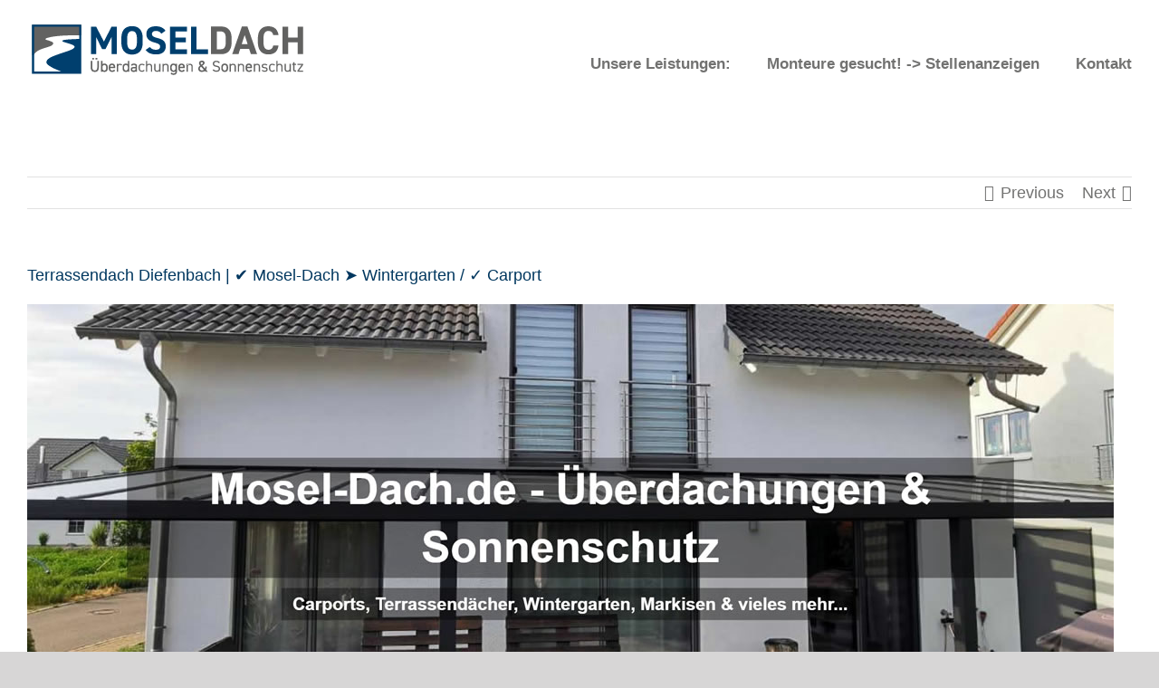

--- FILE ---
content_type: text/html; charset=UTF-8
request_url: https://mosel-dach.de/diefenbach/
body_size: 12194
content:
<!DOCTYPE html>
<html class="avada-html-layout-wide avada-html-header-position-top" lang="de">
<head>
	<meta http-equiv="X-UA-Compatible" content="IE=edge" />
	<meta http-equiv="Content-Type" content="text/html; charset=utf-8"/>
	<meta name="viewport" content="width=device-width, initial-scale=1" />
	<title>Terrassendach Diefenbach | ✔️ Mosel-Dach ➤ Wintergarten / ✓ Carport</title><link rel="stylesheet" href="https://www.mosel-dach.de/wp-content/cache/min/1/8dd327cc6e876cc2a8d0cda22532438f.css" media="all" data-minify="1" />
<meta name='robots' content='max-image-preview:large' />

<!-- All In One SEO Pack 3.7.1ob_start_detected [-1,-1] -->
<link rel="canonical" href="https://mosel-dach.de/diefenbach/" />
<!-- All In One SEO Pack -->
<link rel='dns-prefetch' href='//www.google.com' />
<link rel='dns-prefetch' href='//www.mosel-dach.de' />
<link href='https://fonts.gstatic.com' crossorigin rel='preconnect' />
<link rel="alternate" type="application/rss+xml" title="Mosel-Dach.de &raquo; Feed" href="https://mosel-dach.de/feed/" />
<link rel="alternate" type="application/rss+xml" title="Mosel-Dach.de &raquo; Kommentar-Feed" href="https://mosel-dach.de/comments/feed/" />
					<link rel="shortcut icon" href="https://www.mosel-dach.de/wp-content/uploads/2022/04/fav.png" type="image/x-icon" />
		
		
		
		
				<link rel="alternate" type="application/rss+xml" title="Mosel-Dach.de &raquo; Terrassendach Diefenbach | ✔️ Mosel-Dach &#10148; Wintergarten / &#10003; Carport-Kommentar-Feed" href="https://mosel-dach.de/diefenbach/feed/" />
<style type="text/css">
img.wp-smiley,
img.emoji {
	display: inline !important;
	border: none !important;
	box-shadow: none !important;
	height: 1em !important;
	width: 1em !important;
	margin: 0 .07em !important;
	vertical-align: -0.1em !important;
	background: none !important;
	padding: 0 !important;
}
</style>
	
<style id='wp-block-library-theme-inline-css' type='text/css'>
#start-resizable-editor-section{display:none}.wp-block-audio figcaption{color:#555;font-size:13px;text-align:center}.is-dark-theme .wp-block-audio figcaption{color:hsla(0,0%,100%,.65)}.wp-block-code{font-family:Menlo,Consolas,monaco,monospace;color:#1e1e1e;padding:.8em 1em;border:1px solid #ddd;border-radius:4px}.wp-block-embed figcaption{color:#555;font-size:13px;text-align:center}.is-dark-theme .wp-block-embed figcaption{color:hsla(0,0%,100%,.65)}.blocks-gallery-caption{color:#555;font-size:13px;text-align:center}.is-dark-theme .blocks-gallery-caption{color:hsla(0,0%,100%,.65)}.wp-block-image figcaption{color:#555;font-size:13px;text-align:center}.is-dark-theme .wp-block-image figcaption{color:hsla(0,0%,100%,.65)}.wp-block-pullquote{border-top:4px solid;border-bottom:4px solid;margin-bottom:1.75em;color:currentColor}.wp-block-pullquote__citation,.wp-block-pullquote cite,.wp-block-pullquote footer{color:currentColor;text-transform:uppercase;font-size:.8125em;font-style:normal}.wp-block-quote{border-left:.25em solid;margin:0 0 1.75em;padding-left:1em}.wp-block-quote cite,.wp-block-quote footer{color:currentColor;font-size:.8125em;position:relative;font-style:normal}.wp-block-quote.has-text-align-right{border-left:none;border-right:.25em solid;padding-left:0;padding-right:1em}.wp-block-quote.has-text-align-center{border:none;padding-left:0}.wp-block-quote.is-large,.wp-block-quote.is-style-large{border:none}.wp-block-search .wp-block-search__label{font-weight:700}.wp-block-group.has-background{padding:1.25em 2.375em;margin-top:0;margin-bottom:0}.wp-block-separator{border:none;border-bottom:2px solid;margin-left:auto;margin-right:auto;opacity:.4}.wp-block-separator:not(.is-style-wide):not(.is-style-dots){width:100px}.wp-block-separator.has-background:not(.is-style-dots){border-bottom:none;height:1px}.wp-block-separator.has-background:not(.is-style-wide):not(.is-style-dots){height:2px}.wp-block-table thead{border-bottom:3px solid}.wp-block-table tfoot{border-top:3px solid}.wp-block-table td,.wp-block-table th{padding:.5em;border:1px solid;word-break:normal}.wp-block-table figcaption{color:#555;font-size:13px;text-align:center}.is-dark-theme .wp-block-table figcaption{color:hsla(0,0%,100%,.65)}.wp-block-video figcaption{color:#555;font-size:13px;text-align:center}.is-dark-theme .wp-block-video figcaption{color:hsla(0,0%,100%,.65)}.wp-block-template-part.has-background{padding:1.25em 2.375em;margin-top:0;margin-bottom:0}#end-resizable-editor-section{display:none}
</style>

<!--[if IE]>
<link rel='stylesheet' id='avada-IE-css'  href='https://mosel-dach.de/wp-content/themes/template/assets/css/ie.min.css?ver=6.2.3' type='text/css' media='all' />
<style id='avada-IE-inline-css' type='text/css'>
.avada-select-parent .select-arrow{background-color:#ffffff}
.select-arrow{background-color:#ffffff}
</style>
<![endif]-->

<style id='rocket-lazyload-inline-css' type='text/css'>
.rll-youtube-player{position:relative;padding-bottom:56.23%;height:0;overflow:hidden;max-width:100%;}.rll-youtube-player iframe{position:absolute;top:0;left:0;width:100%;height:100%;z-index:100;background:0 0}.rll-youtube-player img{bottom:0;display:block;left:0;margin:auto;max-width:100%;width:100%;position:absolute;right:0;top:0;border:none;height:auto;cursor:pointer;-webkit-transition:.4s all;-moz-transition:.4s all;transition:.4s all}.rll-youtube-player img:hover{-webkit-filter:brightness(75%)}.rll-youtube-player .play{height:72px;width:72px;left:50%;top:50%;margin-left:-36px;margin-top:-36px;position:absolute;background:url(https://www.mosel-dach.de/wp-content/plugins/wp-rocket/assets/img/youtube.png) no-repeat;cursor:pointer}
</style>
<script type='text/javascript' src='https://www.mosel-dach.de/wp-includes/js/jquery/jquery.min.js?ver=3.6.0' id='jquery-core-js'></script>

<link rel="https://api.w.org/" href="https://mosel-dach.de/wp-json/" /><link rel="alternate" type="application/json" href="https://mosel-dach.de/wp-json/wp/v2/posts/1118" /><link rel="EditURI" type="application/rsd+xml" title="RSD" href="https://mosel-dach.de/xmlrpc.php?rsd" />
<link rel="wlwmanifest" type="application/wlwmanifest+xml" href="https://www.mosel-dach.de/wp-includes/wlwmanifest.xml" /> 
<meta name="generator" content="WordPress 5.8.12" />
<link rel='shortlink' href='https://mosel-dach.de/?p=1118' />
<meta name="geo.region" content="DE-RP" />
<meta name="geo.placename" content="Diefenbach" />
<meta name="geo.position" content="50.03658;6.94972" />
<meta name="ICBM" content="50.03658,6.94972" />
<!-- Analytics by WP-Statistics v13.1.1 - https://wp-statistics.com/ -->
<script>var WP_Statistics_http = new XMLHttpRequest();WP_Statistics_http.open('GET', 'https://mosel-dach.de/wp-json/wp-statistics/v2/hit?_=1769100604&_wpnonce=1c6191d690&wp_statistics_hit_rest=yes&browser=Unbekannter&platform=Unbekannte&version=Unbekannte&referred=https://mosel-dach.de&ip=3.145.6.173&exclusion_match=yes&exclusion_reason=CrawlerDetect&ua=Mozilla/5.0 (Macintosh; Intel Mac OS X 10_15_7) AppleWebKit/537.36 (KHTML, like Gecko) Chrome/131.0.0.0 Safari/537.36; ClaudeBot/1.0; +claudebot@anthropic.com)&track_all=1&timestamp=1769104204&current_page_type=post&current_page_id=1118&search_query&page_uri=/diefenbach/&user_id=0', true);WP_Statistics_http.setRequestHeader("Content-Type", "application/json;charset=UTF-8");WP_Statistics_http.send(null);</script>
<style type="text/css" id="css-fb-visibility">@media screen and (max-width: 640px){body:not(.fusion-builder-ui-wireframe) .fusion-no-small-visibility{display:none !important;}}@media screen and (min-width: 641px) and (max-width: 1024px){body:not(.fusion-builder-ui-wireframe) .fusion-no-medium-visibility{display:none !important;}}@media screen and (min-width: 1025px){body:not(.fusion-builder-ui-wireframe) .fusion-no-large-visibility{display:none !important;}}</style><style type="text/css">.recentcomments a{display:inline !important;padding:0 !important;margin:0 !important;}</style>		
		<script data-rocketlazyloadscript='https://pagead2.googlesyndication.com/pagead/js/adsbygoogle.js?client=ca-pub-2848317931092565' async 
     crossorigin="anonymous"></script><noscript><style id="rocket-lazyload-nojs-css">.rll-youtube-player, [data-lazy-src]{display:none !important;}</style></noscript>
	</head>

<body class="post-template-default single single-post postid-1118 single-format-standard fusion-image-hovers fusion-pagination-sizing fusion-button_size-large fusion-button_type-flat fusion-button_span-no avada-image-rollover-circle-yes avada-image-rollover-yes avada-image-rollover-direction-left fusion-has-button-gradient fusion-body ltr fusion-sticky-header no-mobile-sticky-header no-mobile-slidingbar no-mobile-totop avada-has-rev-slider-styles fusion-disable-outline fusion-sub-menu-fade mobile-logo-pos-left layout-wide-mode avada-has-boxed-modal-shadow- layout-scroll-offset-full avada-has-zero-margin-offset-top fusion-top-header menu-text-align-center mobile-menu-design-modern fusion-show-pagination-text fusion-header-layout-v1 avada-responsive avada-footer-fx-none avada-menu-highlight-style-bottombar fusion-search-form-classic fusion-main-menu-search-dropdown fusion-avatar-square avada-sticky-shrinkage avada-dropdown-styles avada-blog-layout- avada-blog-archive-layout- avada-header-shadow-no avada-menu-icon-position-left avada-has-megamenu-shadow avada-has-mainmenu-dropdown-divider avada-has-breadcrumb-mobile-hidden avada-has-titlebar-hide avada-has-pagination-width_height avada-flyout-menu-direction-fade avada-ec-views-v1" >
		<a class="skip-link screen-reader-text" href="#content">Skip to content</a>

	<div id="boxed-wrapper">
		<div class="fusion-sides-frame"></div>
		<div id="wrapper" class="fusion-wrapper">
			<div id="home" style="position:relative;top:-1px;"></div>
			
			<header class="fusion-header-wrapper">
				<div class="fusion-header-v1 fusion-logo-alignment fusion-logo-left fusion-sticky-menu- fusion-sticky-logo- fusion-mobile-logo-  fusion-mobile-menu-design-modern">
					<div class="fusion-header-sticky-height"></div>
<div class="fusion-header">
	<div class="fusion-row">
					<div class="fusion-logo" data-margin-top="25px" data-margin-bottom="15px" data-margin-left="0px" data-margin-right="0px">
			<a class="fusion-logo-link"  href="https://mosel-dach.de/" >

						<!-- standard logo -->
			<img src="https://www.mosel-dach.de/wp-content/uploads/2022/04/MoselDachLogo.png" srcset="https://www.mosel-dach.de/wp-content/uploads/2022/04/MoselDachLogo.png 1x" width="310" height="60" alt="Mosel-Dach.de Logo" data-retina_logo_url="" class="fusion-standard-logo" />

			
					</a>
		</div>		<nav class="fusion-main-menu" aria-label="Main Menu"><ul id="menu-main" class="fusion-menu"><li  id="menu-item-1297"  class="menu-item menu-item-type-post_type menu-item-object-page menu-item-home menu-item-has-children menu-item-1297 fusion-dropdown-menu"  data-item-id="1297"><a  href="https://mosel-dach.de/" class="fusion-bottombar-highlight"><span class="menu-text">Unsere Leistungen:</span></a><ul class="sub-menu"><li  id="menu-item-179"  class="menu-item menu-item-type-post_type menu-item-object-page menu-item-179 fusion-dropdown-submenu" ><a  href="https://mosel-dach.de/terrassendach/" class="fusion-bottombar-highlight"><span>Terrassendach</span></a></li><li  id="menu-item-180"  class="menu-item menu-item-type-post_type menu-item-object-page menu-item-180 fusion-dropdown-submenu" ><a  href="https://mosel-dach.de/wintergarten/" class="fusion-bottombar-highlight"><span>Wintergarten</span></a></li><li  id="menu-item-177"  class="menu-item menu-item-type-post_type menu-item-object-page menu-item-177 fusion-dropdown-submenu" ><a  href="https://mosel-dach.de/carports/" class="fusion-bottombar-highlight"><span>Carports</span></a></li><li  id="menu-item-184"  class="menu-item menu-item-type-post_type menu-item-object-page menu-item-184 fusion-dropdown-submenu" ><a  href="https://mosel-dach.de/sonnenschutz/" class="fusion-bottombar-highlight"><span>Sonnenschutz</span></a></li><li  id="menu-item-188"  class="menu-item menu-item-type-post_type menu-item-object-page menu-item-188 fusion-dropdown-submenu" ><a  href="https://mosel-dach.de/vordach/" class="fusion-bottombar-highlight"><span>Vordach</span></a></li><li  id="menu-item-176"  class="menu-item menu-item-type-post_type menu-item-object-page menu-item-176 fusion-dropdown-submenu" ><a  href="https://mosel-dach.de/balkondach/" class="fusion-bottombar-highlight"><span>Balkondach</span></a></li><li  id="menu-item-178"  class="menu-item menu-item-type-post_type menu-item-object-page menu-item-178 fusion-dropdown-submenu" ><a  href="https://mosel-dach.de/sichtschutzelemente/" class="fusion-bottombar-highlight"><span>Sichtschutz</span></a></li></ul></li><li  id="menu-item-1300"  class="menu-item menu-item-type-post_type menu-item-object-page menu-item-1300"  data-item-id="1300"><a  href="https://mosel-dach.de/stellenanzeigen/" class="fusion-bottombar-highlight"><span class="menu-text">Monteure gesucht! -> Stellenanzeigen</span></a></li><li  id="menu-item-62"  class="menu-item menu-item-type-post_type menu-item-object-page menu-item-62"  data-item-id="62"><a  href="https://mosel-dach.de/kontakt/" class="fusion-bottombar-highlight"><span class="menu-text">Kontakt</span></a></li></ul></nav>	<div class="fusion-mobile-menu-icons">
							<a href="#" class="fusion-icon fusion-icon-bars" aria-label="Toggle mobile menu" aria-expanded="false"></a>
		
		
		
			</div>

<nav class="fusion-mobile-nav-holder fusion-mobile-menu-text-align-left" aria-label="Main Menu Mobile"></nav>

					</div>
</div>
				</div>
				<div class="fusion-clearfix"></div>
			</header>
						
			
		<div id="sliders-container">
					</div>
				
			
			<div class="avada-page-titlebar-wrapper">
							</div>

						<main id="main" class="clearfix ">
				<div class="fusion-row" style="">

<section id="content" style="width: 100%;">
			<div class="single-navigation clearfix">
			<a href="https://mosel-dach.de/manderscheid/" rel="prev">Previous</a>			<a href="https://mosel-dach.de/keppeshausen/" rel="next">Next</a>		</div>
	
					<article id="post-1118" class="post post-1118 type-post status-publish format-standard hentry category-local">
						
									
															<h1 class="fusion-post-title">Terrassendach Diefenbach | ✔️ Mosel-Dach &#10148; Wintergarten / &#10003; Carport</h1>										<div class="post-content">
				<div class="fusion-fullwidth fullwidth-box fusion-builder-row-1 nonhundred-percent-fullwidth non-hundred-percent-height-scrolling"  style='background-color: rgba(255,255,255,0);background-position: center center;background-repeat: no-repeat;padding-top:0px;padding-right:0px;padding-bottom:0px;padding-left:0px;'><div class="fusion-builder-row fusion-row "><div  class="fusion-layout-column fusion_builder_column fusion_builder_column_1_1 fusion-builder-column-0 fusion-one-full fusion-column-first fusion-column-last 1_1"  style='margin-top:0px;margin-bottom:20px;'><div class="fusion-column-wrapper" style="padding: 0px 0px 0px 0px;background-position:left top;background-repeat:no-repeat;-webkit-background-size:cover;-moz-background-size:cover;-o-background-size:cover;background-size:cover;"   data-bg-url=""><div class="fusion-text"><h1><img width="1200" height="519" src="https://www.mosel-dach.de/wp-content/uploads/2021/01/Terrassendach.jpg" alt="Terrassendach Diefenbach, Wintergarten, Markisen" /></h1>
<p><strong>✔️ Mosel-Dach, Ihr &#9989; Metallbau &#038; Sonnenschutz Experte in 54538 &#10004;&#65039; Diefenbach. &#10060; Wintergarten, &#10042; Carports, &#9733; Terrassendach, &#9745;&#65039; Sonnenschutz Markisen oder &#10041; Balkon&uuml;berdachungen.  &#10084; Beauftragen Sie uns &#9993; &#10004;.</strong></p>
<p><span id="more-1118"></span>
<img width="600" height="323" src="https://www.mosel-dach.de/wp-content/uploads/2021/01/Terrassenueberdachung.jpg" alt="Terrassen&uuml;berdachung " /><img width="600" height="323" src="https://www.mosel-dach.de/wp-content/uploads/2021/01/Terrassendaecher.jpg" alt="Terrassend&auml;cher " /></p>
</div>
<div class="fusion-tabs fusion-tabs-1 clean horizontal-tabs icon-position-left"><style type="text/css">#wrapper .fusion-tabs.fusion-tabs-1.clean .nav-tabs li a.tab-link{border-color:#ffffff;}.fusion-tabs.fusion-tabs-1 .nav-tabs li a.tab-link{background-color:#ffffff;}.fusion-tabs.fusion-tabs-1 .nav-tabs li.active a.tab-link,.fusion-tabs.fusion-tabs-1 .nav-tabs li.active a.tab-link:hover,.fusion-tabs.fusion-tabs-1 .nav-tabs li.active a.tab-link:focus{background-color:#ffffff;}.fusion-tabs.fusion-tabs-1 .nav-tabs li a:hover{background-color:#ffffff;border-top-color:#ffffff;}.fusion-tabs.fusion-tabs-1 .tab-pane{background-color:#ffffff;}.fusion-tabs.fusion-tabs-1 .nav,.fusion-tabs.fusion-tabs-1 .nav-tabs,.fusion-tabs.fusion-tabs-1 .tab-content .tab-pane{border-color:#ffffff;}</style><div class="nav"><ul class="nav-tabs nav-justified"><li class="active"><a class="tab-link" data-toggle="tab" id="fusion-tab-mosel-dach,ihrmetallbau&amp;sonnenschutzexperte." href="#tab-a7f27a3617614fb8b5a"><h4 class="fusion-tab-heading">Mosel-Dach, Ihr Metallbau & Sonnenschutz Experte.</h4></a></li><li><a class="tab-link" data-toggle="tab" id="fusion-tab-&nbsp;" href="#tab-dba45c9777a98bf44e5"><h4 class="fusion-tab-heading">&nbsp;</h4></a></li><li><a class="tab-link" data-toggle="tab" id="fusion-tab-&nbsp;" href="#tab-f634f10fe1e5dab2c5c"><h4 class="fusion-tab-heading">&nbsp;</h4></a></li></ul></div><div class="tab-content"><div class="nav fusion-mobile-tab-nav"><ul class="nav-tabs nav-justified"><li class="active"><a class="tab-link" data-toggle="tab" id="mobile-fusion-tab-mosel-dach,ihrmetallbau&amp;sonnenschutzexperte." href="#tab-a7f27a3617614fb8b5a"><h4 class="fusion-tab-heading">Mosel-Dach, Ihr Metallbau & Sonnenschutz Experte.</h4></a></li></ul></div><div class="tab-pane fade fusion-clearfix in active" id="tab-a7f27a3617614fb8b5a">
<img width="600" height="518" src="https://www.mosel-dach.de/wp-content/uploads/2021/01/Wintergarten.jpg" alt="Wintergarten, &Uuml;berdachungen f&uuml;r 54538 Diefenbach, Bausendorf, Hontheim, Nieder&ouml;fflingen, Niederscheidweiler, Hasborn, Oberscheidweiler oder Willwerscheid, Flu&szlig;bach, Greimerath" /><img width="600" height="518" src="https://www.mosel-dach.de/wp-content/uploads/2021/01/Markisen.jpg" alt="Markisen f&uuml;r  Diefenbach - Willwerscheid, Greimerath und Flu&szlig;bach" /><img width="600" height="496" src="https://www.mosel-dach.de/wp-content/uploads/2021/01/Carports.jpg" alt="Carports &#038; Stellplatz&uuml;berdachungen " /><img width="600" height="496" src="https://www.mosel-dach.de/wp-content/uploads/2021/01/Aluminium_Carports.jpg" alt="Aluminium_Carports in der N&auml;he von  Diefenbach" /><img width="600" height="475" src="https://www.mosel-dach.de/wp-content/uploads/2021/01/Sonnenschutz.jpg" alt="Sonnenschutz Markisen in der N&auml;he von 54538 Diefenbach" /><img width="600" height="475" src="https://www.mosel-dach.de/wp-content/uploads/2021/01/Sonnenschutzsysteme.jpg" alt="Sonnenschutzsysteme, Beschattungsanlagen im Raum  Diefenbach" /><img width="600" height="464" src="https://www.mosel-dach.de/wp-content/uploads/2021/01/echter_Wintergarten.jpg" alt="echter_Wintergarten im Raum  Diefenbach" /><img width="600" height="464" src="https://www.mosel-dach.de/wp-content/uploads/2021/01/Beschattungen.jpg" alt="Beschattungen, Sonnenschutzsysteme &#038; Markisen im Raum  Diefenbach" /><img width="600" height="470" src="https://www.mosel-dach.de/wp-content/uploads/2021/01/Vordaecher.jpg" alt="Vord&auml;cher, Sichtschutz bei  Diefenbach" /><img width="600" height="470" src="https://www.mosel-dach.de/wp-content/uploads/2021/01/Eingangsueberdachung.jpg" alt="Eingangs&uuml;berdachung, Vord&auml;cher" />
</div><div class="nav fusion-mobile-tab-nav"><ul class="nav-tabs nav-justified"><li><a class="tab-link" data-toggle="tab" id="mobile-fusion-tab-&nbsp;" href="#tab-dba45c9777a98bf44e5"><h4 class="fusion-tab-heading">&nbsp;</h4></a></li></ul></div><div class="tab-pane fade fusion-clearfix" id="tab-dba45c9777a98bf44e5">
<p><b>&#128270; Balkon&uuml;berdachung, Carport oder Wintergarten Experte in Ihrer Gegend gegoogelt? &#10003; Herzlich Willkommen. &#9733;&#9733;&#9733;&#9733;&#9733; Mosel-Dach, auch in 54538 Diefenbach stehen wir f&uuml;r Sie bereit. Wir sind Ihr Metallbau &#038; Sonnenschutz Experte f&uuml;r Terrassendach und noch einiges mehr. Zuverl&auml;ssigkeit macht uns aus</b></p>
</div><div class="nav fusion-mobile-tab-nav"><ul class="nav-tabs nav-justified"><li><a class="tab-link" data-toggle="tab" id="mobile-fusion-tab-&nbsp;" href="#tab-f634f10fe1e5dab2c5c"><h4 class="fusion-tab-heading">&nbsp;</h4></a></li></ul></div><div class="tab-pane fade fusion-clearfix" id="tab-f634f10fe1e5dab2c5c">
<h2>Terrassendach f&uuml;r  Diefenbach in Rheinland-Pfalz: Wir von Mosel-Dach sind Ihr Metallbau &#038; Sonnenschutz Experte! </h2>
<ul>
<li><a href="#Balkon&uuml;berdachung">Balkon&uuml;berdachung</a></li>
<li><a href="#Carport">Carport</a></li>
<li><a href="#Wintergarten">Wintergarten</a></li>
<li><a href="#Markisen">Markisen</a></li>
</ul>
<h3>Terrassendach f&uuml;r  Diefenbach und Greimerath, Flu&szlig;bach und Willwerscheid?</h3>
<h4>Mosel-Dach, Ihr Metallbau &#038; Sonnenschutz Experte f&uuml;r 54538 Diefenbach &#8211; Greimerath, Flu&szlig;bach und Willwerscheid f&uuml;r Terrassend&auml;cher und &Uuml;berdachung oder Winterg&auml;rten und Wohngarten &#038; Sommergarten / verglastes Terrassendach.</h4>
<ol>
<li>Wintergarten, Wohngarten &#038; Sommergarten / verglastes Terrassendach </li>
<li>Perfekte Winterg&auml;rten, Wohngarten &#038; Sommergarten / verglastes Terrassendach</li>
<li>Carport, Sichtschutz, Sichtschutzeelemente &#038; Sichtschutzw&auml;nde </li>
<li>Individuelle TerrassendachTerrassen&uuml;berdachungen</li>
<li>Balkond&auml;cher, Vordach &#038; Vord&auml;cher, Hauseinsgangs&uuml;berdachungen in 54538 Diefenbach Greimerath, Flu&szlig;bach wie auch  Willwerscheid</li>
</ol>
<h2>Auf der Suche nach Terrassendach in  Diefenbach, Willwerscheid, Flu&szlig;bach, Greimerath, Bausendorf, Hontheim, Nieder&ouml;fflingen wie auch  Niederscheidweiler, Hasborn, Oberscheidweiler? Mit Mosel-Dach haben Sie den besten Metallbau &#038; Sonnenschutz Experte f&uuml;r Terrassend&auml;cher in Ihrer N&auml;he gefunden.</h2>
<p>Ebenfalls aus 54538 Diefenbach, Willwerscheid, Flu&szlig;bach, Greimerath, Bausendorf, Hontheim, Nieder&ouml;fflingen wie auch  Niederscheidweiler, Hasborn, Oberscheidweiler gesucht haben, sollten Sie nicht den &Uuml;berblick verlieren. Verschiedene Metallbau &#038; Sonnenschutz Experte zu betrauen und zu vereinbaren ist schwer &#8211; G&uuml;nstig und gut. Markisen und Balkon&uuml;berdachung f&uuml;r wir dar&uuml;berhinaus ebenso bei Ihnen aus.</p>
<h2>Hochwertige Terrassend&auml;cher f&uuml;r  Diefenbach Greimerath, Willwerscheid oder  Flu&szlig;bach -Entscheiden Sie sich f&uuml;r uns</h2>
<p>Auf der Suche nach Terrassendach und &Uuml;berdachung, Terrassen&uuml;berdachungen oder Glasdach, Aluminiumdach, Glas Schiebedach  aus  Diefenbach Willwerscheid, Flu&szlig;bach wie auch  Greimerath sind Sie?Sie haben mit Mosel-Dach den richtigen Metallbau &#038; Sonnenschutz Experte f&uuml;r Terrassend&auml;cher in Ihrer N&auml;he gefunden.Ein kenntnisreicher Metallbau &#038; Sonnenschutz Experte von Carport, Wintergarten, Markisen und Balkon&uuml;berdachung sind wir sowie genauso Ihr kenntnisreicher Anbieter f&uuml;r Terrassend&auml;cher. Die Merkmale, die seit etlichen Jahren unsre Klienten an uns absch&auml;tzen und von der Sie ebenfalls gewinnen werden, sind Professionalit&auml;t, Termineinhaltung und Kompetenz.&Uuml;berzeugen Sie sich selber von unseren tollen Terrassend&auml;cher und Winterg&auml;rten, Carports, Sonnenschutz Markisen sowie Balkond&auml;cher und absprechen Sie einen Beratungstermin! </p>
<h4>Ganz egal ob Sie nach Terrassendach, Terrassen&uuml;berdachungen, Glasdach, Aluminiumdach, Glas Schiebedach , &Uuml;berdachung, Winterg&auml;rten und Sichtschutz, Sichtschutzeelemente &#038; Sichtschutzw&auml;nde, Carport &#038; Stellplatz&uuml;berdachung, Wintergarten Alternative, Carports, Metallbau, Schlo&szlig;er &#038; Schlo&szlig;erei, Wohngarten &#038; Sommergarten / verglastes Terrassendach, Kaltwintergarten, Sonnenschutz Markisen sowie Wintergarten &#038; Terrassendach Sonnenschutz &#038; Beschattungen, Beschattungsanlagen &#038; Alu / Aluminium Konstruktionen &#038; Bauelemente, Markise, Kassettenmarkisen &#038; Gelenkarmmarkisen, Balkond&auml;cher oder Balkondach &#038; Balkon&uuml;berdachungen, Vordach &#038; Vord&auml;cher, Hauseinsgangs&uuml;berdachung, Velux Fenster, Dachfenster &#038; Fensterbau gesucht haben -> Mosel-Dach, Ihr Metallbau &#038; Sonnenschutz Experte f&uuml;r den Einzugsbereich Diefenbach</h4>
<p><a name="Balkon&uuml;berdachung"></p>
<h2>Balkond&auml;cher, allerbeste Beschaffenheiten aus Diefenbach.  </h2>

<ul>
<li>Balkon&uuml;berdachung</li>
<li>Vordach &#038; Vord&auml;cher, Hauseinsgangs&uuml;berdachungen in 54538 Diefenbach, Willwerscheid, Flu&szlig;bach, Greimerath, Bausendorf, Hontheim, Nieder&ouml;fflingen und Niederscheidweiler, Hasborn, Oberscheidweiler
</li>
<li>Velux Fenster, Dachfenster &#038; Fensterbau in 54538 Diefenbach &#8211; Greimerath, Flu&szlig;bach und Willwerscheid</li>
<li>Balkond&auml;cher f&uuml;r 54538 Diefenbach </li>
<li>Balkondach &#038; Balkon&uuml;berdachungen in  Diefenbach</li>
</ul>
<p> 
<h3>Individuelle Balkon&uuml;berdachung und Balkondach &#038; Balkon&uuml;berdachungen, Vordach &#038; Vord&auml;cher, Hauseinsgangs&uuml;berdachungen wie auch Velux Fenster, Dachfenster &#038; Fensterbau in f&uuml;r  Diefenbach gesucht? Ebenfalls f&uuml;r Balkondach &#038; Balkon&uuml;berdachungen, Vordach &#038; Vord&auml;cher, Hauseinsgangs&uuml;berdachung und Velux Fenster, Dachfenster &#038; Fensterbau sind wir Ihr Experten</h3>

<p>Balkond&auml;cher brauchen Sie sich in allerbester G&uuml;te? Unsere Firma offerieren Ihnen Ihr Balkon&uuml;berdachung, Balkondach &#038; Balkon&uuml;berdachungen, Vordach &#038; Vord&auml;cher, Hauseinsgangs&uuml;berdachungen wie auch Velux Fenster, Dachfenster &#038; Fensterbau in langlebiger und qualitativ erstklassiker Ausf&uuml;hrung. Sie sehen sich die Beschaffenheit unserer Balkond&auml;cher vollkommen an. Ihnen wird sofort ins Auge stechen, was unser Balkon&uuml;berdachung, Vordach &#038; Vord&auml;cher, Hauseinsgangs&uuml;berdachungen, Balkondach &#038; Balkon&uuml;berdachungen oder Velux Fenster, Dachfenster &#038; Fensterbau von weiteren Modellen unterscheidet. Gestaltet sind unsere Balkond&auml;cher nicht blo&szlig; visuell hinrei&szlig;end, sondern ebenfalls au&szlig;ergew&ouml;hnlich produziert.</p>


<h3>Balkond&auml;cher, richtige Qualit&auml;ten in  Diefenbach.</h3>


<p> Immer allerh&ouml;chste G&uuml;te brauchen Sie sich, f&uuml;r den Fall, dass es um Balkond&auml;cher geht? Bei Balkon&uuml;berdachung wird unsererm Betrieb Ihre hohen W&uuml;nsche gewiss erf&uuml;llen. Sie benutzen die M&ouml;glichkeit und studieren mal ordentlicher unsre Balkond&auml;cher. Von unserem Balkon&uuml;berdachung und Vordach &#038; Vord&auml;cher, Hauseinsgangs&uuml;berdachungen, Balkondach &#038; Balkon&uuml;berdachungen und Velux Fenster, Dachfenster &#038; Fensterbau &uuml;berzeugt Sie die hohe Beschaffenheit auf den ersten Blick. Optisch ebenso  attraktiv, das sind unsre robusten Balkond&auml;cher dar&uuml;ber hinaus. &Uuml;ber viele Jahre hinweg l&auml;sst sich unser Balkon&uuml;berdachung benutzen, ohne dass Sie visuelle Schwachstellen machen m&uuml;ssen. </p>

<a name="Carport"></p>
<h2>Carports &#8211; Nur vom Profi f&uuml;r 54538 Diefenbach</h2>


<h2>Carport in in  Diefenbach gesucht? Genauso f&uuml;r Carport &#038; Stellplatz&uuml;berdachungen, Sichtschutz, Sichtschutzeelemente &#038; Sichtschutzw&auml;nde und Metallbau, Schlo&szlig;er &#038; Schlo&szlig;erei sind wir Ihr Experte</h2>

 

<p>Speziell Farben oder Gr&ouml;&szlig;en? Wir offerieren Ihnen zahllose Ausf&uuml;hrungen unserer Carports. Sie werden &uuml;berrascht sein, welche Vielf&auml;ltigkeit bei Carport, Metallbau, Schlo&szlig;er &#038; Schlo&szlig;erei wie auch Sichtschutz, Sichtschutzeelemente &#038; Sichtschutzw&auml;nde, Carport &#038; Stellplatz&uuml;berdachung Ihnen unser Betrieb bieten kann.  So k&ouml;nnen Carports wirklich ad&auml;quat genutzt werden.  </p>

 </p>
<h3>In 54538 Diefenbach sind wir Ihr Experte f&uuml;r g&uuml;nstige Carports</h3>


<a name="Markisen"></p>
<h2>Wir offerieren Ihnen Sonnenschutz Markisen in  Diefenbach</h2>

 
<h2>Markisen und Wintergarten &#038; Terrassendach Sonnenschutz &#038; Beschattungen, Markise, Kassettenmarkisen &#038; Gelenkarmmarkisen wie auch Beschattungsanlagen &#038; Alu / Aluminium Konstruktionen &#038; Bauelemente f&uuml;r  Diefenbach gesucht? Genauso f&uuml;r Markise, Kassettenmarkisen &#038; Gelenkarmmarkisen, Wintergarten &#038; Terrassendach Sonnenschutz &#038; Beschattungen und Beschattungsanlagen &#038; Alu / Aluminium Konstruktionen &#038; Bauelemente sind wir Ihr Fachmann</h2>

<ol>
<li>Wintergarten &#038; Terrassendach Sonnenschutz &#038; Beschattungen f&uuml;r  Diefenbach, Niederscheidweiler, Hasborn, Oberscheidweiler, Bausendorf, Hontheim, Nieder&ouml;fflingen oder Willwerscheid, Flu&szlig;bach, Greimerath</li>
<li>Markise, Kassettenmarkisen &#038; Gelenkarmmarkisen in 54538 Diefenbach</li>
<li>Markisen, Beschattungsanlagen &#038; Alu / Aluminium Konstruktionen &#038; Bauelemente, Wintergarten &#038; Terrassendach Sonnenschutz &#038; Beschattungen, Markise, Kassettenmarkisen &#038; Gelenkarmmarkisen</li>
<li>Beschattungsanlagen &#038; Alu / Aluminium Konstruktionen &#038; Bauelemente in  Diefenbach &#8211; Greimerath, Flu&szlig;bach und Willwerscheid</li>
</ol>
<p> 

<p>Wir treffen mit unserem <em>Markisen und Beschattungsanlagen &#038; Alu / Aluminium Konstruktionen &#038; Bauelemente ebenso wie Wintergarten &#038; Terrassendach Sonnenschutz &#038; Beschattungen, Markise, Kassettenmarkisen &#038; Gelenkarmmarkisen</em> nicht ganz genau Ihren Geschmack? In diesem Fall richten wir uns gern nach Ihren Ideen. Unsere Sonnenschutz Markisen k&ouml;nnen problemlos als Individualanfertigungen hergestellt werden.  Interessieren Sie unsre Sonnenschutz Markisen als einzigartige Erzeugung? Hierbei wenden Sie sich an unser Unternehmen und teilen Sie uns mit, wie Sie sich <u>Markisen</u> nach Ihren Ideen vorstellen. </p>


<h3>Sonnenschutz Markisen, Sonderanfertigungen in  Diefenbach</h3>


<p>Nach Ihren Ideen fertigen wir Sonnenschutz Markisen gerne als erfahrener Metallbau &#038; Sonnenschutz Experte an. Als Spezialanfertigung ist es f&uuml;r uns st&ouml;rungsfrei vorstellbar, <u>Markisen</u> anzufertigen. Nur m&uuml;ssen Sie uns mitteilen, was Ihnen bei <dfn>Markisen und Beschattungsanlagen &#038; Alu / Aluminium Konstruktionen &#038; Bauelemente ebenso wie Wintergarten &#038; Terrassendach Sonnenschutz &#038; Beschattungen, Markise, Kassettenmarkisen &#038; Gelenkarmmarkisen</dfn> besonders elementar ist. Verwendet werden k&ouml;nnen der Sonnenschutz Markisen also in allen Lebenslagen. Im &Uuml;brigen, nicht blo&szlig; bei <cite>Markisen</cite> erf&uuml;llt unser Unternehmen Ihnen mit Vergn&uuml;gen Ihre Spezialw&uuml;nsche, sondern auch bei zus&auml;tzlichen Produkten. Genauer sehen Sie sich unsre Sonnenschutz Markisen also mal an.  </p>

<a name="Wintergarten"></p>
<h2>Wintergarten und Kaltwintergarten, Wintergarten Alternative und Wohngarten &#038; Sommergarten / verglastes Terrassendach vom Branchenprimus in  Diefenbach </h2>

<ol>
<li>Individuelle Wintergarten</li>
<li>Wintergarten Alternative </li>
<li>Wohngarten &#038; Sommergarten / verglastes Terrassendach f&uuml;r  Diefenbach &#8211; Flu&szlig;bach, Greimerath und Willwerscheid</li>
<li>Luxus Winterg&auml;rten</li>
<li>Kaltwintergarten f&uuml;r 54538 Diefenbach, Bausendorf, Hontheim, Nieder&ouml;fflingen, Niederscheidweiler, Hasborn, Oberscheidweiler und Willwerscheid, Flu&szlig;bach, Greimerath</li>
</ol>


<h2>Terrassendach oder Wintergarten in Diefenbach gesucht? Mosel-Dach ist Ihr Ansprechpartner f&uuml;r Terrassend&auml;cher, Balkond&auml;cher und Balkon&uuml;berdachung</h2>

<ol>
<li>Kaltwintergarten  BKS, WIL</li>
<li>Wintergarten, Wintergarten Alternative, Kaltwintergarten, Wohngarten &#038; Sommergarten / verglastes Terrassendach</li>
<li>Wintergarten Alternative</li>
<li>Wohngarten &#038; Sommergarten / verglastes Terrassendach besonderes</li>
</ol>


<p>Suchen Sie Winterg&auml;rten, die Ihre ganz individuellen Erwartungen vollziehen sollen? Ihnen offerieren wir unser <tt>Wintergarten, Wohngarten & Sommergarten / verglastes Terrassendach, Wintergarten Alternative, Kaltwintergarten</tt> so, wie Sie es sich als kompetente Metallbau &#038; Sonnenschutz Experte wollen. F&uuml;r den Fall, dass Sie sich zu einem Gespr&auml;ch mit uns Zeit nehmen, werden unsere Winterg&auml;rten individuell hergestellt werden. Gern vollbringen wir als professionelle Metallbau &#038; Sonnenschutz Experte Ihre eigenen Erwartungen betreffend <samp>Wintergarten</samp>. Wir k&ouml;nnen Ihnen eine &Uuml;bersicht dar&uuml;ber geben, wie vielf&auml;ltig Winterg&auml;rten bei uns angefertigt werden werden. Genauer an schauen Sie sich somit unsre Auswahl an Winterg&auml;rten. </p>


<h2>In Diefenbach, Wintergarten nach Ihren Anspr&uuml;chen.</h2>


<p>An ein Wintergarten und Wohngarten &#038; Sommergarten / verglastes Terrassendach oder Wintergarten Alternative, Kaltwintergarten haben Sie individuelle Ideen? Als innovativer Metallbau &#038; Sonnenschutz Experte bieten wir Ihnen Services nach Ihren eigenen Ideen an. Bei uns m&uuml;ssen Ihre Anforderungen hinsichtlich <samp>Wintergarten, Kaltwintergarten, Wintergarten Alternative, Wohngarten &#038; Sommergarten / verglastes Terrassendach</samp> in Erf&uuml;llung gehen.  Unsre Winterg&auml;rten sehen Sie sich somit einmal gr&uuml;ndlicher an. Das <tt>Wintergarten, Wohngarten & Sommergarten / verglastes Terrassendach oder Wintergarten Alternative, Kaltwintergarten</tt>, das Sie bereits jederzeit gesucht haben, entdecken Sie Unter Einsatz von unsererm Betrieb Mosel-Dach. </p>

<p><strong>Sie haben einen Diefenbacher Metallbau &#038; Sonnenschutz Experte aus dem Vorwahlbereich 06574 gesucht?</strong></p>
<p>M&ouml;chten Sie mehr &uuml;ber uns wissen? &#8211; Rufen Sie uns direkt in Diefenbach an &#8211; <strong>Tel: 06574 463-739</strong></p>
<p><strong>Die Services in  Diefenbach (Rheinland-Pfalz)</strong></p>
<ul>
  
<li>Markisen im Raum 54538, ,  / </li>

<li>Wintergarten aus 54538 Diefenbach &#8211; Flu&szlig;bach, Greimerath oder Willwerscheid</li>
<li>Terrassendach f&uuml;r  Diefenbach, Niederscheidweiler, Hasborn, Oberscheidweiler, Willwerscheid, Flu&szlig;bach, Greimerath und Bausendorf, Hontheim, Nieder&ouml;fflingen</li>
<li>Carport in Rheinland-Pfalz</li>
<p>  
<li>Balkon&uuml;berdachung BKS, WIL</li>

<li>Terrassend&auml;cher f&uuml;r  Diefenbach </li>
</ul>

</div></div></div><div class="fusion-text">
<h4>Informationen &uuml;ber Diefenbach</h4>
<div style="float:left; width: 80%;">Diefenbach&#8230; </p>
<p><b>Diefenbach</b> ist eine Ortsgemeinde im Landkreis Bernkastel-Wittlich in Rheinland-Pfalz. Sie geh&ouml;rt der Verbandsgemeinde Traben-Trarbach an.</p>
</div>
<div style="float:right; width: 20%; text-align:center"><img alt='Wappen der Ortsgemeinde Diefenbach' title='Wappen der Ortsgemeinde Diefenbach' src='//upload.wikimedia.org/wikipedia/commons/thumb/4/4c/Coat_of_arms_diefenbach.svg/138px-Coat_of_arms_diefenbach.svg.png' width='138' height='166' srcset='//upload.wikimedia.org/wikipedia/commons/thumb/4/4c/Coat_of_arms_diefenbach.svg/207px-Coat_of_arms_diefenbach.svg.png 1.5x, //upload.wikimedia.org/wikipedia/commons/thumb/4/4c/Coat_of_arms_diefenbach.svg/277px-Coat_of_arms_diefenbach.svg.png 2x'></div>
<div style="margin-top:150px">
<img width="600" height="460" src="https://www.mosel-dach.de/wp-content/uploads/2021/01/Balkonueberdachnung.jpg" alt="Balkon&uuml;berdachnung, Balkondach " /><img width="600" height="460" src="https://www.mosel-dach.de/wp-content/uploads/2021/01/Balkondaecher.jpg" alt="Balkond&auml;cher " /><img width="600" height="472" src="https://www.mosel-dach.de/wp-content/uploads/2021/01/Sichtschutzelemente.jpg" alt="Sichtschutzelemente " /><img width="600" height="472" src="https://www.mosel-dach.de/wp-content/uploads/2021/01/Sichtschutzwaende.jpg" alt="Sichtschutzw&auml;nde bei  Diefenbach" /><a href="/kontakt/"><img width="600" height="458" src="https://www.mosel-dach.de/wp-content/uploads/2021/01/Dachfenster-2.jpg" alt="Dachfenster, Velux Fenster &#038; Fensterbau f&uuml;r  Diefenbach" /></a><img width="600" height="458" src="https://www.mosel-dach.de/wp-content/uploads/2021/01/Dachfenstermontage.jpg" alt="Dachfenstermontage " />
</p>
<blockquote>
<p><b><a href="/kontakt/">Schreiben Sie uns.</a></b></p>
</blockquote>
</div>
<p></p>
</div><div class="fusion-clearfix"></div></div></div></div></div>

<div id="geo-post-1118" class="geo geo-post" style="display:none">
   <span class="latitude" title="50.03658">
      50.03658
      <span class="value-title" title="50.03658"></span>
   </span>
   <span class="longitude" title="6.94972">
      6.94972
      <span class="value-title" title="6.94972"></span>
   </span>
</div>    		
<div itemprop="geo" itemscope itemtype="http://schema.org/GeoCoordinates">
   <meta itemprop="latitude" content="50.03658" />
   <meta itemprop="longitude" content="6.94972" />
</div>							</div>

																																				
																	</article>
	</section>
						
					</div>  <!-- fusion-row -->
				</main>  <!-- #main -->
				
				
								
					
		<div class="fusion-footer">
				
	
	<footer id="footer" class="fusion-footer-copyright-area fusion-footer-copyright-center">
		<div class="fusion-row">
			<div class="fusion-copyright-content">

				<div class="fusion-copyright-notice">
		<div>
		Copyright 2022 | All Rights Reserved | Regionale Sichtbarkeit by  <a href="https://www.gefunden.net/regionale-suchmaschinenoptimierung/">Gefunden.net</a> | <a href="/impressum/">Impressum</a> | <a href="/datenschutz/">Datenschutz</a>  | <a href="/kontakt/">Kontakt</a>	</div>
</div>
<div class="fusion-social-links-footer">
	</div>

			</div> <!-- fusion-fusion-copyright-content -->
		</div> <!-- fusion-row -->
	</footer> <!-- #footer -->
		</div> <!-- fusion-footer -->

		
					<div class="fusion-sliding-bar-wrapper">
											</div>

												</div> <!-- wrapper -->
		</div> <!-- #boxed-wrapper -->
		<div class="fusion-top-frame"></div>
		<div class="fusion-bottom-frame"></div>
		<div class="fusion-boxed-shadow"></div>
		<a class="fusion-one-page-text-link fusion-page-load-link"></a>

		<div class="avada-footer-scripts">
			

<script type='text/javascript' src='https://www.google.com/recaptcha/api.js?render=6Lf7Sp0cAAAAAEHohwVwhCNZTwuH_tnWs_EOjQ1G&#038;ver=3.0' id='google-recaptcha-js'></script>


<script type='text/javascript' id='rocket-browser-checker-js-after'>
"use strict";var _createClass=function(){function defineProperties(target,props){for(var i=0;i<props.length;i++){var descriptor=props[i];descriptor.enumerable=descriptor.enumerable||!1,descriptor.configurable=!0,"value"in descriptor&&(descriptor.writable=!0),Object.defineProperty(target,descriptor.key,descriptor)}}return function(Constructor,protoProps,staticProps){return protoProps&&defineProperties(Constructor.prototype,protoProps),staticProps&&defineProperties(Constructor,staticProps),Constructor}}();function _classCallCheck(instance,Constructor){if(!(instance instanceof Constructor))throw new TypeError("Cannot call a class as a function")}var RocketBrowserCompatibilityChecker=function(){function RocketBrowserCompatibilityChecker(options){_classCallCheck(this,RocketBrowserCompatibilityChecker),this.passiveSupported=!1,this._checkPassiveOption(this),this.options=!!this.passiveSupported&&options}return _createClass(RocketBrowserCompatibilityChecker,[{key:"_checkPassiveOption",value:function(self){try{var options={get passive(){return!(self.passiveSupported=!0)}};window.addEventListener("test",null,options),window.removeEventListener("test",null,options)}catch(err){self.passiveSupported=!1}}},{key:"initRequestIdleCallback",value:function(){!1 in window&&(window.requestIdleCallback=function(cb){var start=Date.now();return setTimeout(function(){cb({didTimeout:!1,timeRemaining:function(){return Math.max(0,50-(Date.now()-start))}})},1)}),!1 in window&&(window.cancelIdleCallback=function(id){return clearTimeout(id)})}},{key:"isDataSaverModeOn",value:function(){return"connection"in navigator&&!0===navigator.connection.saveData}},{key:"supportsLinkPrefetch",value:function(){var elem=document.createElement("link");return elem.relList&&elem.relList.supports&&elem.relList.supports("prefetch")&&window.IntersectionObserver&&"isIntersecting"in IntersectionObserverEntry.prototype}},{key:"isSlowConnection",value:function(){return"connection"in navigator&&"effectiveType"in navigator.connection&&("2g"===navigator.connection.effectiveType||"slow-2g"===navigator.connection.effectiveType)}}]),RocketBrowserCompatibilityChecker}();
</script>
<script type='text/javascript' id='rocket-delay-js-js-after'>
(function() {
"use strict";var e=function(){function n(e,t){for(var r=0;r<t.length;r++){var n=t[r];n.enumerable=n.enumerable||!1,n.configurable=!0,"value"in n&&(n.writable=!0),Object.defineProperty(e,n.key,n)}}return function(e,t,r){return t&&n(e.prototype,t),r&&n(e,r),e}}();function n(e,t){if(!(e instanceof t))throw new TypeError("Cannot call a class as a function")}var t=function(){function r(e,t){n(this,r),this.attrName="data-rocketlazyloadscript",this.browser=t,this.options=this.browser.options,this.triggerEvents=e,this.userEventListener=this.triggerListener.bind(this)}return e(r,[{key:"init",value:function(){this._addEventListener(this)}},{key:"reset",value:function(){this._removeEventListener(this)}},{key:"_addEventListener",value:function(t){this.triggerEvents.forEach(function(e){return window.addEventListener(e,t.userEventListener,t.options)})}},{key:"_removeEventListener",value:function(t){this.triggerEvents.forEach(function(e){return window.removeEventListener(e,t.userEventListener,t.options)})}},{key:"_loadScriptSrc",value:function(){var r=this,e=document.querySelectorAll("script["+this.attrName+"]");0!==e.length&&Array.prototype.slice.call(e).forEach(function(e){var t=e.getAttribute(r.attrName);e.setAttribute("src",t),e.removeAttribute(r.attrName)}),this.reset()}},{key:"triggerListener",value:function(){this._loadScriptSrc(),this._removeEventListener(this)}}],[{key:"run",value:function(){RocketBrowserCompatibilityChecker&&new r(["keydown","mouseover","touchmove","touchstart"],new RocketBrowserCompatibilityChecker({passive:!0})).init()}}]),r}();t.run();
}());
</script>

































































































































				<script type="text/javascript">
				jQuery( document ).ready( function() {
					var ajaxurl = 'https://mosel-dach.de/wp-admin/admin-ajax.php';
					if ( 0 < jQuery( '.fusion-login-nonce' ).length ) {
						jQuery.get( ajaxurl, { 'action': 'fusion_login_nonce' }, function( response ) {
							jQuery( '.fusion-login-nonce' ).html( response );
						});
					}
				});
				</script>
				<script>window.lazyLoadOptions={elements_selector:"iframe[data-lazy-src]",data_src:"lazy-src",data_srcset:"lazy-srcset",data_sizes:"lazy-sizes",class_loading:"lazyloading",class_loaded:"lazyloaded",threshold:300,callback_loaded:function(element){if(element.tagName==="IFRAME"&&element.dataset.rocketLazyload=="fitvidscompatible"){if(element.classList.contains("lazyloaded")){if(typeof window.jQuery!="undefined"){if(jQuery.fn.fitVids){jQuery(element).parent().fitVids()}}}}}};window.addEventListener('LazyLoad::Initialized',function(e){var lazyLoadInstance=e.detail.instance;if(window.MutationObserver){var observer=new MutationObserver(function(mutations){var image_count=0;var iframe_count=0;var rocketlazy_count=0;mutations.forEach(function(mutation){for(i=0;i<mutation.addedNodes.length;i++){if(typeof mutation.addedNodes[i].getElementsByTagName!=='function'){continue}
if(typeof mutation.addedNodes[i].getElementsByClassName!=='function'){continue}
images=mutation.addedNodes[i].getElementsByTagName('img');is_image=mutation.addedNodes[i].tagName=="IMG";iframes=mutation.addedNodes[i].getElementsByTagName('iframe');is_iframe=mutation.addedNodes[i].tagName=="IFRAME";rocket_lazy=mutation.addedNodes[i].getElementsByClassName('rocket-lazyload');image_count+=images.length;iframe_count+=iframes.length;rocketlazy_count+=rocket_lazy.length;if(is_image){image_count+=1}
if(is_iframe){iframe_count+=1}}});if(image_count>0||iframe_count>0||rocketlazy_count>0){lazyLoadInstance.update()}});var b=document.getElementsByTagName("body")[0];var config={childList:!0,subtree:!0};observer.observe(b,config)}},!1)</script><script data-no-minify="1" async src="https://www.mosel-dach.de/wp-content/plugins/wp-rocket/assets/js/lazyload/16.1/lazyload.min.js"></script>		</div>
	<script src="https://www.mosel-dach.de/wp-content/cache/min/1/fbbbcc865130aee976e3b6c09b003884.js" data-minify="1" defer></script><script defer src="https://static.cloudflareinsights.com/beacon.min.js/vcd15cbe7772f49c399c6a5babf22c1241717689176015" integrity="sha512-ZpsOmlRQV6y907TI0dKBHq9Md29nnaEIPlkf84rnaERnq6zvWvPUqr2ft8M1aS28oN72PdrCzSjY4U6VaAw1EQ==" data-cf-beacon='{"version":"2024.11.0","token":"7ce3fc9d6c3c4291aa2b1a09979b6cc7","r":1,"server_timing":{"name":{"cfCacheStatus":true,"cfEdge":true,"cfExtPri":true,"cfL4":true,"cfOrigin":true,"cfSpeedBrain":true},"location_startswith":null}}' crossorigin="anonymous"></script>
</body>
</html>


--- FILE ---
content_type: text/html; charset=utf-8
request_url: https://www.google.com/recaptcha/api2/anchor?ar=1&k=6Lf7Sp0cAAAAAEHohwVwhCNZTwuH_tnWs_EOjQ1G&co=aHR0cHM6Ly9tb3NlbC1kYWNoLmRlOjQ0Mw..&hl=en&v=PoyoqOPhxBO7pBk68S4YbpHZ&size=invisible&anchor-ms=20000&execute-ms=30000&cb=mexkw16l8tbd
body_size: 48542
content:
<!DOCTYPE HTML><html dir="ltr" lang="en"><head><meta http-equiv="Content-Type" content="text/html; charset=UTF-8">
<meta http-equiv="X-UA-Compatible" content="IE=edge">
<title>reCAPTCHA</title>
<style type="text/css">
/* cyrillic-ext */
@font-face {
  font-family: 'Roboto';
  font-style: normal;
  font-weight: 400;
  font-stretch: 100%;
  src: url(//fonts.gstatic.com/s/roboto/v48/KFO7CnqEu92Fr1ME7kSn66aGLdTylUAMa3GUBHMdazTgWw.woff2) format('woff2');
  unicode-range: U+0460-052F, U+1C80-1C8A, U+20B4, U+2DE0-2DFF, U+A640-A69F, U+FE2E-FE2F;
}
/* cyrillic */
@font-face {
  font-family: 'Roboto';
  font-style: normal;
  font-weight: 400;
  font-stretch: 100%;
  src: url(//fonts.gstatic.com/s/roboto/v48/KFO7CnqEu92Fr1ME7kSn66aGLdTylUAMa3iUBHMdazTgWw.woff2) format('woff2');
  unicode-range: U+0301, U+0400-045F, U+0490-0491, U+04B0-04B1, U+2116;
}
/* greek-ext */
@font-face {
  font-family: 'Roboto';
  font-style: normal;
  font-weight: 400;
  font-stretch: 100%;
  src: url(//fonts.gstatic.com/s/roboto/v48/KFO7CnqEu92Fr1ME7kSn66aGLdTylUAMa3CUBHMdazTgWw.woff2) format('woff2');
  unicode-range: U+1F00-1FFF;
}
/* greek */
@font-face {
  font-family: 'Roboto';
  font-style: normal;
  font-weight: 400;
  font-stretch: 100%;
  src: url(//fonts.gstatic.com/s/roboto/v48/KFO7CnqEu92Fr1ME7kSn66aGLdTylUAMa3-UBHMdazTgWw.woff2) format('woff2');
  unicode-range: U+0370-0377, U+037A-037F, U+0384-038A, U+038C, U+038E-03A1, U+03A3-03FF;
}
/* math */
@font-face {
  font-family: 'Roboto';
  font-style: normal;
  font-weight: 400;
  font-stretch: 100%;
  src: url(//fonts.gstatic.com/s/roboto/v48/KFO7CnqEu92Fr1ME7kSn66aGLdTylUAMawCUBHMdazTgWw.woff2) format('woff2');
  unicode-range: U+0302-0303, U+0305, U+0307-0308, U+0310, U+0312, U+0315, U+031A, U+0326-0327, U+032C, U+032F-0330, U+0332-0333, U+0338, U+033A, U+0346, U+034D, U+0391-03A1, U+03A3-03A9, U+03B1-03C9, U+03D1, U+03D5-03D6, U+03F0-03F1, U+03F4-03F5, U+2016-2017, U+2034-2038, U+203C, U+2040, U+2043, U+2047, U+2050, U+2057, U+205F, U+2070-2071, U+2074-208E, U+2090-209C, U+20D0-20DC, U+20E1, U+20E5-20EF, U+2100-2112, U+2114-2115, U+2117-2121, U+2123-214F, U+2190, U+2192, U+2194-21AE, U+21B0-21E5, U+21F1-21F2, U+21F4-2211, U+2213-2214, U+2216-22FF, U+2308-230B, U+2310, U+2319, U+231C-2321, U+2336-237A, U+237C, U+2395, U+239B-23B7, U+23D0, U+23DC-23E1, U+2474-2475, U+25AF, U+25B3, U+25B7, U+25BD, U+25C1, U+25CA, U+25CC, U+25FB, U+266D-266F, U+27C0-27FF, U+2900-2AFF, U+2B0E-2B11, U+2B30-2B4C, U+2BFE, U+3030, U+FF5B, U+FF5D, U+1D400-1D7FF, U+1EE00-1EEFF;
}
/* symbols */
@font-face {
  font-family: 'Roboto';
  font-style: normal;
  font-weight: 400;
  font-stretch: 100%;
  src: url(//fonts.gstatic.com/s/roboto/v48/KFO7CnqEu92Fr1ME7kSn66aGLdTylUAMaxKUBHMdazTgWw.woff2) format('woff2');
  unicode-range: U+0001-000C, U+000E-001F, U+007F-009F, U+20DD-20E0, U+20E2-20E4, U+2150-218F, U+2190, U+2192, U+2194-2199, U+21AF, U+21E6-21F0, U+21F3, U+2218-2219, U+2299, U+22C4-22C6, U+2300-243F, U+2440-244A, U+2460-24FF, U+25A0-27BF, U+2800-28FF, U+2921-2922, U+2981, U+29BF, U+29EB, U+2B00-2BFF, U+4DC0-4DFF, U+FFF9-FFFB, U+10140-1018E, U+10190-1019C, U+101A0, U+101D0-101FD, U+102E0-102FB, U+10E60-10E7E, U+1D2C0-1D2D3, U+1D2E0-1D37F, U+1F000-1F0FF, U+1F100-1F1AD, U+1F1E6-1F1FF, U+1F30D-1F30F, U+1F315, U+1F31C, U+1F31E, U+1F320-1F32C, U+1F336, U+1F378, U+1F37D, U+1F382, U+1F393-1F39F, U+1F3A7-1F3A8, U+1F3AC-1F3AF, U+1F3C2, U+1F3C4-1F3C6, U+1F3CA-1F3CE, U+1F3D4-1F3E0, U+1F3ED, U+1F3F1-1F3F3, U+1F3F5-1F3F7, U+1F408, U+1F415, U+1F41F, U+1F426, U+1F43F, U+1F441-1F442, U+1F444, U+1F446-1F449, U+1F44C-1F44E, U+1F453, U+1F46A, U+1F47D, U+1F4A3, U+1F4B0, U+1F4B3, U+1F4B9, U+1F4BB, U+1F4BF, U+1F4C8-1F4CB, U+1F4D6, U+1F4DA, U+1F4DF, U+1F4E3-1F4E6, U+1F4EA-1F4ED, U+1F4F7, U+1F4F9-1F4FB, U+1F4FD-1F4FE, U+1F503, U+1F507-1F50B, U+1F50D, U+1F512-1F513, U+1F53E-1F54A, U+1F54F-1F5FA, U+1F610, U+1F650-1F67F, U+1F687, U+1F68D, U+1F691, U+1F694, U+1F698, U+1F6AD, U+1F6B2, U+1F6B9-1F6BA, U+1F6BC, U+1F6C6-1F6CF, U+1F6D3-1F6D7, U+1F6E0-1F6EA, U+1F6F0-1F6F3, U+1F6F7-1F6FC, U+1F700-1F7FF, U+1F800-1F80B, U+1F810-1F847, U+1F850-1F859, U+1F860-1F887, U+1F890-1F8AD, U+1F8B0-1F8BB, U+1F8C0-1F8C1, U+1F900-1F90B, U+1F93B, U+1F946, U+1F984, U+1F996, U+1F9E9, U+1FA00-1FA6F, U+1FA70-1FA7C, U+1FA80-1FA89, U+1FA8F-1FAC6, U+1FACE-1FADC, U+1FADF-1FAE9, U+1FAF0-1FAF8, U+1FB00-1FBFF;
}
/* vietnamese */
@font-face {
  font-family: 'Roboto';
  font-style: normal;
  font-weight: 400;
  font-stretch: 100%;
  src: url(//fonts.gstatic.com/s/roboto/v48/KFO7CnqEu92Fr1ME7kSn66aGLdTylUAMa3OUBHMdazTgWw.woff2) format('woff2');
  unicode-range: U+0102-0103, U+0110-0111, U+0128-0129, U+0168-0169, U+01A0-01A1, U+01AF-01B0, U+0300-0301, U+0303-0304, U+0308-0309, U+0323, U+0329, U+1EA0-1EF9, U+20AB;
}
/* latin-ext */
@font-face {
  font-family: 'Roboto';
  font-style: normal;
  font-weight: 400;
  font-stretch: 100%;
  src: url(//fonts.gstatic.com/s/roboto/v48/KFO7CnqEu92Fr1ME7kSn66aGLdTylUAMa3KUBHMdazTgWw.woff2) format('woff2');
  unicode-range: U+0100-02BA, U+02BD-02C5, U+02C7-02CC, U+02CE-02D7, U+02DD-02FF, U+0304, U+0308, U+0329, U+1D00-1DBF, U+1E00-1E9F, U+1EF2-1EFF, U+2020, U+20A0-20AB, U+20AD-20C0, U+2113, U+2C60-2C7F, U+A720-A7FF;
}
/* latin */
@font-face {
  font-family: 'Roboto';
  font-style: normal;
  font-weight: 400;
  font-stretch: 100%;
  src: url(//fonts.gstatic.com/s/roboto/v48/KFO7CnqEu92Fr1ME7kSn66aGLdTylUAMa3yUBHMdazQ.woff2) format('woff2');
  unicode-range: U+0000-00FF, U+0131, U+0152-0153, U+02BB-02BC, U+02C6, U+02DA, U+02DC, U+0304, U+0308, U+0329, U+2000-206F, U+20AC, U+2122, U+2191, U+2193, U+2212, U+2215, U+FEFF, U+FFFD;
}
/* cyrillic-ext */
@font-face {
  font-family: 'Roboto';
  font-style: normal;
  font-weight: 500;
  font-stretch: 100%;
  src: url(//fonts.gstatic.com/s/roboto/v48/KFO7CnqEu92Fr1ME7kSn66aGLdTylUAMa3GUBHMdazTgWw.woff2) format('woff2');
  unicode-range: U+0460-052F, U+1C80-1C8A, U+20B4, U+2DE0-2DFF, U+A640-A69F, U+FE2E-FE2F;
}
/* cyrillic */
@font-face {
  font-family: 'Roboto';
  font-style: normal;
  font-weight: 500;
  font-stretch: 100%;
  src: url(//fonts.gstatic.com/s/roboto/v48/KFO7CnqEu92Fr1ME7kSn66aGLdTylUAMa3iUBHMdazTgWw.woff2) format('woff2');
  unicode-range: U+0301, U+0400-045F, U+0490-0491, U+04B0-04B1, U+2116;
}
/* greek-ext */
@font-face {
  font-family: 'Roboto';
  font-style: normal;
  font-weight: 500;
  font-stretch: 100%;
  src: url(//fonts.gstatic.com/s/roboto/v48/KFO7CnqEu92Fr1ME7kSn66aGLdTylUAMa3CUBHMdazTgWw.woff2) format('woff2');
  unicode-range: U+1F00-1FFF;
}
/* greek */
@font-face {
  font-family: 'Roboto';
  font-style: normal;
  font-weight: 500;
  font-stretch: 100%;
  src: url(//fonts.gstatic.com/s/roboto/v48/KFO7CnqEu92Fr1ME7kSn66aGLdTylUAMa3-UBHMdazTgWw.woff2) format('woff2');
  unicode-range: U+0370-0377, U+037A-037F, U+0384-038A, U+038C, U+038E-03A1, U+03A3-03FF;
}
/* math */
@font-face {
  font-family: 'Roboto';
  font-style: normal;
  font-weight: 500;
  font-stretch: 100%;
  src: url(//fonts.gstatic.com/s/roboto/v48/KFO7CnqEu92Fr1ME7kSn66aGLdTylUAMawCUBHMdazTgWw.woff2) format('woff2');
  unicode-range: U+0302-0303, U+0305, U+0307-0308, U+0310, U+0312, U+0315, U+031A, U+0326-0327, U+032C, U+032F-0330, U+0332-0333, U+0338, U+033A, U+0346, U+034D, U+0391-03A1, U+03A3-03A9, U+03B1-03C9, U+03D1, U+03D5-03D6, U+03F0-03F1, U+03F4-03F5, U+2016-2017, U+2034-2038, U+203C, U+2040, U+2043, U+2047, U+2050, U+2057, U+205F, U+2070-2071, U+2074-208E, U+2090-209C, U+20D0-20DC, U+20E1, U+20E5-20EF, U+2100-2112, U+2114-2115, U+2117-2121, U+2123-214F, U+2190, U+2192, U+2194-21AE, U+21B0-21E5, U+21F1-21F2, U+21F4-2211, U+2213-2214, U+2216-22FF, U+2308-230B, U+2310, U+2319, U+231C-2321, U+2336-237A, U+237C, U+2395, U+239B-23B7, U+23D0, U+23DC-23E1, U+2474-2475, U+25AF, U+25B3, U+25B7, U+25BD, U+25C1, U+25CA, U+25CC, U+25FB, U+266D-266F, U+27C0-27FF, U+2900-2AFF, U+2B0E-2B11, U+2B30-2B4C, U+2BFE, U+3030, U+FF5B, U+FF5D, U+1D400-1D7FF, U+1EE00-1EEFF;
}
/* symbols */
@font-face {
  font-family: 'Roboto';
  font-style: normal;
  font-weight: 500;
  font-stretch: 100%;
  src: url(//fonts.gstatic.com/s/roboto/v48/KFO7CnqEu92Fr1ME7kSn66aGLdTylUAMaxKUBHMdazTgWw.woff2) format('woff2');
  unicode-range: U+0001-000C, U+000E-001F, U+007F-009F, U+20DD-20E0, U+20E2-20E4, U+2150-218F, U+2190, U+2192, U+2194-2199, U+21AF, U+21E6-21F0, U+21F3, U+2218-2219, U+2299, U+22C4-22C6, U+2300-243F, U+2440-244A, U+2460-24FF, U+25A0-27BF, U+2800-28FF, U+2921-2922, U+2981, U+29BF, U+29EB, U+2B00-2BFF, U+4DC0-4DFF, U+FFF9-FFFB, U+10140-1018E, U+10190-1019C, U+101A0, U+101D0-101FD, U+102E0-102FB, U+10E60-10E7E, U+1D2C0-1D2D3, U+1D2E0-1D37F, U+1F000-1F0FF, U+1F100-1F1AD, U+1F1E6-1F1FF, U+1F30D-1F30F, U+1F315, U+1F31C, U+1F31E, U+1F320-1F32C, U+1F336, U+1F378, U+1F37D, U+1F382, U+1F393-1F39F, U+1F3A7-1F3A8, U+1F3AC-1F3AF, U+1F3C2, U+1F3C4-1F3C6, U+1F3CA-1F3CE, U+1F3D4-1F3E0, U+1F3ED, U+1F3F1-1F3F3, U+1F3F5-1F3F7, U+1F408, U+1F415, U+1F41F, U+1F426, U+1F43F, U+1F441-1F442, U+1F444, U+1F446-1F449, U+1F44C-1F44E, U+1F453, U+1F46A, U+1F47D, U+1F4A3, U+1F4B0, U+1F4B3, U+1F4B9, U+1F4BB, U+1F4BF, U+1F4C8-1F4CB, U+1F4D6, U+1F4DA, U+1F4DF, U+1F4E3-1F4E6, U+1F4EA-1F4ED, U+1F4F7, U+1F4F9-1F4FB, U+1F4FD-1F4FE, U+1F503, U+1F507-1F50B, U+1F50D, U+1F512-1F513, U+1F53E-1F54A, U+1F54F-1F5FA, U+1F610, U+1F650-1F67F, U+1F687, U+1F68D, U+1F691, U+1F694, U+1F698, U+1F6AD, U+1F6B2, U+1F6B9-1F6BA, U+1F6BC, U+1F6C6-1F6CF, U+1F6D3-1F6D7, U+1F6E0-1F6EA, U+1F6F0-1F6F3, U+1F6F7-1F6FC, U+1F700-1F7FF, U+1F800-1F80B, U+1F810-1F847, U+1F850-1F859, U+1F860-1F887, U+1F890-1F8AD, U+1F8B0-1F8BB, U+1F8C0-1F8C1, U+1F900-1F90B, U+1F93B, U+1F946, U+1F984, U+1F996, U+1F9E9, U+1FA00-1FA6F, U+1FA70-1FA7C, U+1FA80-1FA89, U+1FA8F-1FAC6, U+1FACE-1FADC, U+1FADF-1FAE9, U+1FAF0-1FAF8, U+1FB00-1FBFF;
}
/* vietnamese */
@font-face {
  font-family: 'Roboto';
  font-style: normal;
  font-weight: 500;
  font-stretch: 100%;
  src: url(//fonts.gstatic.com/s/roboto/v48/KFO7CnqEu92Fr1ME7kSn66aGLdTylUAMa3OUBHMdazTgWw.woff2) format('woff2');
  unicode-range: U+0102-0103, U+0110-0111, U+0128-0129, U+0168-0169, U+01A0-01A1, U+01AF-01B0, U+0300-0301, U+0303-0304, U+0308-0309, U+0323, U+0329, U+1EA0-1EF9, U+20AB;
}
/* latin-ext */
@font-face {
  font-family: 'Roboto';
  font-style: normal;
  font-weight: 500;
  font-stretch: 100%;
  src: url(//fonts.gstatic.com/s/roboto/v48/KFO7CnqEu92Fr1ME7kSn66aGLdTylUAMa3KUBHMdazTgWw.woff2) format('woff2');
  unicode-range: U+0100-02BA, U+02BD-02C5, U+02C7-02CC, U+02CE-02D7, U+02DD-02FF, U+0304, U+0308, U+0329, U+1D00-1DBF, U+1E00-1E9F, U+1EF2-1EFF, U+2020, U+20A0-20AB, U+20AD-20C0, U+2113, U+2C60-2C7F, U+A720-A7FF;
}
/* latin */
@font-face {
  font-family: 'Roboto';
  font-style: normal;
  font-weight: 500;
  font-stretch: 100%;
  src: url(//fonts.gstatic.com/s/roboto/v48/KFO7CnqEu92Fr1ME7kSn66aGLdTylUAMa3yUBHMdazQ.woff2) format('woff2');
  unicode-range: U+0000-00FF, U+0131, U+0152-0153, U+02BB-02BC, U+02C6, U+02DA, U+02DC, U+0304, U+0308, U+0329, U+2000-206F, U+20AC, U+2122, U+2191, U+2193, U+2212, U+2215, U+FEFF, U+FFFD;
}
/* cyrillic-ext */
@font-face {
  font-family: 'Roboto';
  font-style: normal;
  font-weight: 900;
  font-stretch: 100%;
  src: url(//fonts.gstatic.com/s/roboto/v48/KFO7CnqEu92Fr1ME7kSn66aGLdTylUAMa3GUBHMdazTgWw.woff2) format('woff2');
  unicode-range: U+0460-052F, U+1C80-1C8A, U+20B4, U+2DE0-2DFF, U+A640-A69F, U+FE2E-FE2F;
}
/* cyrillic */
@font-face {
  font-family: 'Roboto';
  font-style: normal;
  font-weight: 900;
  font-stretch: 100%;
  src: url(//fonts.gstatic.com/s/roboto/v48/KFO7CnqEu92Fr1ME7kSn66aGLdTylUAMa3iUBHMdazTgWw.woff2) format('woff2');
  unicode-range: U+0301, U+0400-045F, U+0490-0491, U+04B0-04B1, U+2116;
}
/* greek-ext */
@font-face {
  font-family: 'Roboto';
  font-style: normal;
  font-weight: 900;
  font-stretch: 100%;
  src: url(//fonts.gstatic.com/s/roboto/v48/KFO7CnqEu92Fr1ME7kSn66aGLdTylUAMa3CUBHMdazTgWw.woff2) format('woff2');
  unicode-range: U+1F00-1FFF;
}
/* greek */
@font-face {
  font-family: 'Roboto';
  font-style: normal;
  font-weight: 900;
  font-stretch: 100%;
  src: url(//fonts.gstatic.com/s/roboto/v48/KFO7CnqEu92Fr1ME7kSn66aGLdTylUAMa3-UBHMdazTgWw.woff2) format('woff2');
  unicode-range: U+0370-0377, U+037A-037F, U+0384-038A, U+038C, U+038E-03A1, U+03A3-03FF;
}
/* math */
@font-face {
  font-family: 'Roboto';
  font-style: normal;
  font-weight: 900;
  font-stretch: 100%;
  src: url(//fonts.gstatic.com/s/roboto/v48/KFO7CnqEu92Fr1ME7kSn66aGLdTylUAMawCUBHMdazTgWw.woff2) format('woff2');
  unicode-range: U+0302-0303, U+0305, U+0307-0308, U+0310, U+0312, U+0315, U+031A, U+0326-0327, U+032C, U+032F-0330, U+0332-0333, U+0338, U+033A, U+0346, U+034D, U+0391-03A1, U+03A3-03A9, U+03B1-03C9, U+03D1, U+03D5-03D6, U+03F0-03F1, U+03F4-03F5, U+2016-2017, U+2034-2038, U+203C, U+2040, U+2043, U+2047, U+2050, U+2057, U+205F, U+2070-2071, U+2074-208E, U+2090-209C, U+20D0-20DC, U+20E1, U+20E5-20EF, U+2100-2112, U+2114-2115, U+2117-2121, U+2123-214F, U+2190, U+2192, U+2194-21AE, U+21B0-21E5, U+21F1-21F2, U+21F4-2211, U+2213-2214, U+2216-22FF, U+2308-230B, U+2310, U+2319, U+231C-2321, U+2336-237A, U+237C, U+2395, U+239B-23B7, U+23D0, U+23DC-23E1, U+2474-2475, U+25AF, U+25B3, U+25B7, U+25BD, U+25C1, U+25CA, U+25CC, U+25FB, U+266D-266F, U+27C0-27FF, U+2900-2AFF, U+2B0E-2B11, U+2B30-2B4C, U+2BFE, U+3030, U+FF5B, U+FF5D, U+1D400-1D7FF, U+1EE00-1EEFF;
}
/* symbols */
@font-face {
  font-family: 'Roboto';
  font-style: normal;
  font-weight: 900;
  font-stretch: 100%;
  src: url(//fonts.gstatic.com/s/roboto/v48/KFO7CnqEu92Fr1ME7kSn66aGLdTylUAMaxKUBHMdazTgWw.woff2) format('woff2');
  unicode-range: U+0001-000C, U+000E-001F, U+007F-009F, U+20DD-20E0, U+20E2-20E4, U+2150-218F, U+2190, U+2192, U+2194-2199, U+21AF, U+21E6-21F0, U+21F3, U+2218-2219, U+2299, U+22C4-22C6, U+2300-243F, U+2440-244A, U+2460-24FF, U+25A0-27BF, U+2800-28FF, U+2921-2922, U+2981, U+29BF, U+29EB, U+2B00-2BFF, U+4DC0-4DFF, U+FFF9-FFFB, U+10140-1018E, U+10190-1019C, U+101A0, U+101D0-101FD, U+102E0-102FB, U+10E60-10E7E, U+1D2C0-1D2D3, U+1D2E0-1D37F, U+1F000-1F0FF, U+1F100-1F1AD, U+1F1E6-1F1FF, U+1F30D-1F30F, U+1F315, U+1F31C, U+1F31E, U+1F320-1F32C, U+1F336, U+1F378, U+1F37D, U+1F382, U+1F393-1F39F, U+1F3A7-1F3A8, U+1F3AC-1F3AF, U+1F3C2, U+1F3C4-1F3C6, U+1F3CA-1F3CE, U+1F3D4-1F3E0, U+1F3ED, U+1F3F1-1F3F3, U+1F3F5-1F3F7, U+1F408, U+1F415, U+1F41F, U+1F426, U+1F43F, U+1F441-1F442, U+1F444, U+1F446-1F449, U+1F44C-1F44E, U+1F453, U+1F46A, U+1F47D, U+1F4A3, U+1F4B0, U+1F4B3, U+1F4B9, U+1F4BB, U+1F4BF, U+1F4C8-1F4CB, U+1F4D6, U+1F4DA, U+1F4DF, U+1F4E3-1F4E6, U+1F4EA-1F4ED, U+1F4F7, U+1F4F9-1F4FB, U+1F4FD-1F4FE, U+1F503, U+1F507-1F50B, U+1F50D, U+1F512-1F513, U+1F53E-1F54A, U+1F54F-1F5FA, U+1F610, U+1F650-1F67F, U+1F687, U+1F68D, U+1F691, U+1F694, U+1F698, U+1F6AD, U+1F6B2, U+1F6B9-1F6BA, U+1F6BC, U+1F6C6-1F6CF, U+1F6D3-1F6D7, U+1F6E0-1F6EA, U+1F6F0-1F6F3, U+1F6F7-1F6FC, U+1F700-1F7FF, U+1F800-1F80B, U+1F810-1F847, U+1F850-1F859, U+1F860-1F887, U+1F890-1F8AD, U+1F8B0-1F8BB, U+1F8C0-1F8C1, U+1F900-1F90B, U+1F93B, U+1F946, U+1F984, U+1F996, U+1F9E9, U+1FA00-1FA6F, U+1FA70-1FA7C, U+1FA80-1FA89, U+1FA8F-1FAC6, U+1FACE-1FADC, U+1FADF-1FAE9, U+1FAF0-1FAF8, U+1FB00-1FBFF;
}
/* vietnamese */
@font-face {
  font-family: 'Roboto';
  font-style: normal;
  font-weight: 900;
  font-stretch: 100%;
  src: url(//fonts.gstatic.com/s/roboto/v48/KFO7CnqEu92Fr1ME7kSn66aGLdTylUAMa3OUBHMdazTgWw.woff2) format('woff2');
  unicode-range: U+0102-0103, U+0110-0111, U+0128-0129, U+0168-0169, U+01A0-01A1, U+01AF-01B0, U+0300-0301, U+0303-0304, U+0308-0309, U+0323, U+0329, U+1EA0-1EF9, U+20AB;
}
/* latin-ext */
@font-face {
  font-family: 'Roboto';
  font-style: normal;
  font-weight: 900;
  font-stretch: 100%;
  src: url(//fonts.gstatic.com/s/roboto/v48/KFO7CnqEu92Fr1ME7kSn66aGLdTylUAMa3KUBHMdazTgWw.woff2) format('woff2');
  unicode-range: U+0100-02BA, U+02BD-02C5, U+02C7-02CC, U+02CE-02D7, U+02DD-02FF, U+0304, U+0308, U+0329, U+1D00-1DBF, U+1E00-1E9F, U+1EF2-1EFF, U+2020, U+20A0-20AB, U+20AD-20C0, U+2113, U+2C60-2C7F, U+A720-A7FF;
}
/* latin */
@font-face {
  font-family: 'Roboto';
  font-style: normal;
  font-weight: 900;
  font-stretch: 100%;
  src: url(//fonts.gstatic.com/s/roboto/v48/KFO7CnqEu92Fr1ME7kSn66aGLdTylUAMa3yUBHMdazQ.woff2) format('woff2');
  unicode-range: U+0000-00FF, U+0131, U+0152-0153, U+02BB-02BC, U+02C6, U+02DA, U+02DC, U+0304, U+0308, U+0329, U+2000-206F, U+20AC, U+2122, U+2191, U+2193, U+2212, U+2215, U+FEFF, U+FFFD;
}

</style>
<link rel="stylesheet" type="text/css" href="https://www.gstatic.com/recaptcha/releases/PoyoqOPhxBO7pBk68S4YbpHZ/styles__ltr.css">
<script nonce="doFjl2WIB-BnZb3eBCIZQg" type="text/javascript">window['__recaptcha_api'] = 'https://www.google.com/recaptcha/api2/';</script>
<script type="text/javascript" src="https://www.gstatic.com/recaptcha/releases/PoyoqOPhxBO7pBk68S4YbpHZ/recaptcha__en.js" nonce="doFjl2WIB-BnZb3eBCIZQg">
      
    </script></head>
<body><div id="rc-anchor-alert" class="rc-anchor-alert"></div>
<input type="hidden" id="recaptcha-token" value="[base64]">
<script type="text/javascript" nonce="doFjl2WIB-BnZb3eBCIZQg">
      recaptcha.anchor.Main.init("[\x22ainput\x22,[\x22bgdata\x22,\x22\x22,\[base64]/[base64]/[base64]/[base64]/[base64]/UltsKytdPUU6KEU8MjA0OD9SW2wrK109RT4+NnwxOTI6KChFJjY0NTEyKT09NTUyOTYmJk0rMTxjLmxlbmd0aCYmKGMuY2hhckNvZGVBdChNKzEpJjY0NTEyKT09NTYzMjA/[base64]/[base64]/[base64]/[base64]/[base64]/[base64]/[base64]\x22,\[base64]\x22,\x22bkpRw7bDrsKkb0EzW8OZwqYNw4oFw4QwEi5FSzMQAcKzQMOXwrrDscKDwo/Cu1bDkcOHFcKrK8KhEcKhw5zDmcKcw4fCry7CmSsfJV9lVE/DlMOiQcOjIsKBJMKgwoMfGnxSZUPCmw/CjW5MwozDpVR+dMKrwq/Dl8Kiwr5/[base64]/Cp8KHLMONGsKLwqDCvcK2w5Njw4TCncK6w6tsdcKRTcOhJcOlw57Cn07Ck8O7NCzDrnvCqlwowpLCjMKkKMO5wpUzwrwOIlYtwpAFBcK7w6QNNVk5woEgwrTDp1jCn8K3FHwSw6jCuSpmAcO+wr/DusOnwrrCpHDDjcKfXDhjwp3DjWBDPMOqwopzwrHCo8O8w5hYw5dhwqXChVRDZB/[base64]/Gw3CucKdZsOGQzNjw5LDlcKVwp7DjcKmw73DhMKtw61Ewq/Ci8OgesOXHsKrw75dwqsawqAFKkfDkMOwZ8OWw4QYw5tkwrUsKDgdw7N9w5I+P8OlMm12w6fDnsOZw4rDk8KDdgzDuiPDgRrDnhnCrsKTEMODGzfDucO8GMKPwq10ORvDg2HDuALCsSI1wpbCng8Awo3Cq8KIwodLwqduHWXDgsK/wrcBJFUsf8KWwoXDksOQfcORAcKtwroVHsOqw6fDqMKDHRxZw6bCiCdCKTQvw4rCt8OzPsOVKgnClF1NwrlPKVzCqcOfw6hhQxJ7W8O2wp4bUsKaLMKDwp53w7dqIQDCtmJuwrTDusKcGVgNw4AlwqFtQsKVw6zClErCl8KRX8OswrLCpy9CGC/CnMODwpzCn0PDrWIDw5FuFUrCjMOsw44wTsKgGsKPNm97w5PDtHE7w5lzUV3DqMOELkZvwpdywpvCicOlw6c7wojCgMO8UMKsw6oARAdxMigQfcO5FsORwqg1wrkjw7VuSMO/eBh0VGA2wp/DjSnDhMOWPjkwfF85w7bCjHppSW5UMknDt03CigZxSWcxw7XDoHHCpm9yRXNXZlYfR8Ouw7MaIlDCvcKrw7IvwpAYB8OYIcKLSUFvCMK7wqB+wooNw5jCp8OYHcOoMHfCgsKqFsK/[base64]/Ct3xRZVHDrcK+K2Bywr/[base64]/[base64]/[base64]/DuBYHwqzCvcO7woFnwqTDnSBXWgzCtMOCw7V7PMOqwoDDo27Dg8OyXxDCr21JwoHChMKjwoMJwoMaF8K1D3x3fsKKwqUTRsOERMOZwrjCv8K0w7rDmhIVPsKPNMOjbTvCqTsSwoMjw5UeH8Oiw6HCiSrCqD8pS8OpFsKlw70kSm4XKnozCMKlw5zCvj/[base64]/[base64]/DpsKDwpHDl15GM00BdsKHHTrDpcKkw50GX8OWe09IKcOUSsKEwqkJGHwbfcO6YlLDnirCh8KKw4PCuMOkIcOiw4UFw73Dq8KLRgzCncKwaMOJVToWecO/EXPCg0Qdw53CuSDDiCLCngjDsgPDmko7wojDpBXDtMO4DTwSC8KGwphGw4gCw4/Dkiogw7R7J8KEWy7CscKfNMOyXmzCkTbDgyEcAxEvPsOMOMOqw7UYwpB/RsONwqDDp1UiA1DDocKawo9IGMOUXVDDpMOLwoLCq8KQw6wawq85GHF5MwTClAbCsD3Dl1XCl8OyR8ODXMOpDkrDj8ORSSnDhHFIVVXDvcOQEsOIwphJElYvRMOlPMKrwrYWccKDw6HDtmMBNg/CujNvwogrw7LClEbDs3Bvw4ROw5nCjFrDqcO8UMKiwobDlQ9OwpDDmGhMV8K7fF4ww59sw7oxwoNEwpN6NsOkIsO1CcOqXcOobcOFw4XCrRDCnGjDmMKvwr/Di8KyaXrDshgxwofCocORw6rCj8KrNyo3woNWwqjDkWoiGcOYw43CiB8TwrN/w6lkQ8Osw7jDtGYXE3gaGcObK8OIwoJlBMOUYmbDvMOQNsOOTsOawpcMQMOIRMKywoBrbhjChQnDtxxAw6U+Q1jDj8OlZMK4wqYKTMKCfsOgMhzClcOzSMKvw5/ChMK/JGNGwrtLwovDs3ZWwpjCrAdPwr/CusK5D1FvPDEodcOtHkfCrQQ3YjcpOxTDtXbCrMOHGTIvw75qRcOHI8KNTMK3wrBEwpfDn3VGFS/CvDN7XShGw7pwcirCiMOYdGPCrXZwwogpNSQkw6XDgMOmw5HCv8Orw5VPw7bCnhlCwoTCj8Onw4nCi8O5ZSVXBsOMVzrCt8K/SMOFHQ3CkA0ww4HCvcKNw4bDq8Kgwo84RsOBfwzDrMO1wrwgw5HDn07Dh8KeHsKeEsO9BMORfW9xwo9tI8OgcErDlMOhIw/CtE3CmG0TRsKDw7BXwo57wrl6w69Fwphqw5F+L00mwoRlw4tOWUXDi8KECMKTeMKGPMKSQcOfYUTCoio9wo1jfhTChMOaJnsqS8KvWDnCtsO/Q8O3wp/[base64]/[base64]/CssKWL8KcC8OlwqbDkT/DrcO4a8KDwpDDnsKAf8O4wpZtw4TDrgVHL8KCwqtNYhnCs3zDlMK0wqrDu8Knw4tlwrrDm31mIcKAw5h2wqRvw5Jew7PCvcK3L8KIw5/Dj8KMUXgUfR/[base64]/DjcO2wodCwqbDrGwsZ8KhSzZBCMOEVGpPw7grw7A6M8KUJcOyC8KEfMOKGcK6w5kkeXXDu8Kww7AjPcK0wqhyw7XCsUHCvcOZw67CvcKuw53DicOjwqUlwpxQJsOrwpFLKwjDicOPe8KDwqstw6XCrADChMO2w5DDlhjDssKOfgdhw4/Ch0FQeh1yOAlKLG9/w47DuAZzQ8OfHMKoCxgIR8K3w5HDng1odGnCgSleQ1MDIFHDhX7DsibCiSDCu8KXCcOkbMKxNcKHBMOtakxLKEt1QcOlDFZHwqvDjMOBY8Ktwp1cw40Iw6TDgMOUwqI3wqvDoWPDg8OrKcK/wrtQMgoGLw3DpTwEG03DkjjCuzpfwpUqw6nClxYofMKJFsKof8K7w7jDiVNYHkbCjMK0w4E0w6MHw43CjcKdwpBvW0kKcsK+YcKDwp5Ow5hGwp4KVsK1woRLw6wKwrYJw6XDusOwJcOjRztmw5/CscKpJsOrLT7CmcO6w73DpMKbw6czZMKIw4nCgnvDsMOqw7PDisOVacOowrXCisK6NMKlwr3DmMOtUsOJw6p1PcOzwoXCl8OXe8OfEsO6CCvCtiURw4xTw4zCqcKFR8Kew6fDrXNuwrnCssK/wqRNYT7DmsOVasKvwojCjV/[base64]/[base64]/CpsKGQwnCu8KWwo7DhcOFPmE8HXIuw59rwoQWwpFjwpwIEwnCjTPDlgfCgj5wTcOzSz0mwqorwrnDgz7DsMOuwotJV8K3YwnDsTjCqMKQckLCoznDqBAyHcKPaEUFGw/DjsO9w5AkwqYOVMO4w7vCsmnDosOww5kvwoHCnGfDuxsbRwvClUETCsKGFMKXJMOUUMKuPsKZaF/DosKAFcOrw5/Cg8KaPMO2w793Bn3DokzDjjnCocObw7VTDGfCtx/CuXMswrxYw4ddw455QFJVwrsRKcOUw5t/wrluE3XCgMODwrXDq8Olwr8QSwnDgDQUQcOxFMONw6hQwofCtsOQaMO9w6/DtyXDtz3CjBXCnxPDq8OREz3DiU5LYHrCgsOLwqPDs8KhwrnCr8OTwpzDrTxGY35JwqDDmSxDFV83PAMXX8OvwqTChTkgwrfDgy9LwqpXbMKxE8Opw6/CmcOpQBrDi8KzUlRFwrPCisOPeQwIw6R9csOpwojDhcOYwqI/w7FDwpzCqcKbNMK3LkQlbsOswoQCw7XDq8K9QsOVw6fDpUbDrsOqesKjVMKiw5Vaw7PDsB0lw6LDkcOSw5fDokPCisOgdMKoKn5LeR0SYxFNwpBsOcKrCMO0w5LCiMKew7fDuQ/DnsK+K3bCswHCvsKdwq9CLRUiwpVkw6ZKw63Cv8O0w7DCuMKPZcONHlk/w7wTwotKwr8Ow5fDo8Owc1bCkMKieUHCpSrDtEDDucO+wrzCosOjSsK0VcO6w442PcOgIsKHw6oxbSHDjmvDn8O5w7PDqVgDCcO3w4cFbVQSWzssw7DCsAjCkmMgOHvDp0HCmsKpw4jDm8OTw5fCsHk1w5vDil/CsMOfw5/[base64]/CvMKyw64fw6E6wp/[base64]/CucKbVBwuTcO3w4fDmMOYHUJ7worChirDj8K6w4bCh8Khw4JiwpvCqBx5w7x9wrYzw6YDWgDCl8K3wp81wodVEU42w5NEasORw4vDonsHAMONVcKzbMK5w6DDnMOGBsKkN8Kcw4nCujrCrFzCuyTCucK7wr/CssKeP1XCrUJgdcKbwqjCjncGSAlgY2hLe8KlwrxSKQcKKE4mw7Uuw5FJwp9vC8KKw4ErDcOuwqUrwpjDnMOYHHQDExvCpQB9w6jDr8K7P2NRwr92H8Kfw6/Cu1XCrghuwoZSIcOhIcOVJiTDsnjDnMK+w4LClsKQOA8xf0lfw5Epw4wkw7TCusO+J0jCp8Kww5VwKR9hw71Mw6jCh8O4w54YQcOlw4nChQDCgzV7eMK3wr5NDMO9dXTDk8OZwotrwq/CuMKlbSbDmMO3wrQMw6w8w6bCsXQPd8KBAmpZbW7CpcKZIjYbwpjDkcKkOMORw5nCtAQWAMK2PsOfw7jCj2sHWnDCuhtPYcK+DsKxw7gPNh/[base64]/Pz3CtsO1acOBMSrDq3hbw7TDrSzDoBMHwovDlsKrFMKxWSjDnMKNwqMkAMOzw7bDs3cswoYaHcO1EcOtwrrDmsKFBsOAwq4DOsOBEsKaCFZIw5XDhgvDvSrDgG/ChGXCrj5IVlEqWmBOwr/DmsO4wrNYc8KWfMKpw4nDnG7CncOXwq4PIcKRI1o5w7h+w6QWFsKvFC0BwrAOMsK+FMOgcDfDmEZxXMO2aUDDlTlYBcO5c8KvwrJmGsK6fMOQYMOhw6EuUAMMTCvCmhTCjzTClCdqCEXDpMKtwrnDn8KCPg3DpTHCk8OEwq7CtCvDhcOdw4p/eSPDhllzaU/CqMKLfGNzw6bCmcO6XFdOFcKgSEnDvcK+RGnDmsKnw7U/DlhBVMOuBsKLNDlBNUTDsELCnwI6w4bDlsOewqVECBnCq0kBJMKPw6fDrALCqWvDmcKMYMKdw6kGPMK2ZEJRwqY8M8OrBkBvw6zDkDdtJVsFw6nDmgh9wqAVwr5DSQNRDcKDw6tAwp5nccKmwoUUJsKiX8KYLl/[base64]/w7bClFVXwp5wesOeQRTCjnvCh2wlMFvCkcOWw7HCjzgSODwyP8Kvw6cOw65GwqDDsWsdejLCokTDj8KcbyzDrcOJwrAHwos8wqo6w5pgWsKiN3dBVsK6wrPCrEgFwqXDhMOowqdiUcOTPMKNw6orwrjCqCHDm8Kvw7XCrcO1wr1ZwoLDhsKRbyFQw7HCncK/w6gtd8OwUikBw6oGbXbDrMO/w5J7fsOCcgAOw7jCsy1PfmxYGcOQwrvCsWZBw7o2WMKyOMOjwpzDg0fChCjCscOJb8OBXx/CgsKywoLChEg9wo1UwrUYKcKvwoA9VRHCnE8jUjZTTsKaw6XCpCdpYnsRwqnCo8KIeMO8wrvDiW7DvH3CrMOEwqwBGQtaw7B5FcO9N8OUw6/CtX0WQsOvwoZvcsK7w7LDqD/CsHXCnlsBQMOGw40twrYHwr1mLV7CtcO1XkkEPcKkeHADwpsLL1TCgcKawr8DYcOWwp46wrXDpsK1w4guw4vCqSPCksO2wr0xw6nDpMK5wrp5wpV5dsKrOcK/NDBGwrzDuMOBw7HDrFHDmjsuwpTDj147McO5OGsdw6orw4V6KBTDlUlbw51dwqfCqcKUwpjCnXxePMKpw4LCk8KMD8K+bcO2w65KwoHCosOQb8OYYsOpNcKaWxbCjj0Xw5PDh8Kqw7rDpjrCpsOww7pPF3LDoVFuw69ifV7CiSDDv8O/e0ZUe8KjN8KgwonCuR1Pw5TCoWvDtyzCmsKHwrASKATCkMKaNU1AwqI/wooIw5/Co8KZbDhowpfCisKSw4pBf1bDhcKqw7XCm2cww43Di8K8ZhJFQcK4DcO3w4XCjW7DssO1wrfCkcOxIMOtfcOiBsOrw4fCiUHCuWoewovDsRlKJm57w6E6NGUrwonDkW3DicO+UMOiZcOCLsO9w6/CrMO9fcOfwqDDucOwQMOBw7/DkMKpCBbDqnrDiFfDh0l4Wy08wqzDtAvClMOCw7nCrcOBw7dmEsKvwpV5Dxp0wptTw7JzwpTDmFQQwqfCiTleA8Oew4/CrcOEMmzDm8KhJcOMWcO+Bg8FMV3CgsK6CsOfwq5yw7TCtBklwowIw77CsMK2cGVySjApwrzDswPCvlnCtAXDhsKEQMKZw5LDv3HDiMK0fk/DtSBKw6ABa8KawqPDp8OrBcO1wovChsKbXEvDhFjCgSPCjFrDrxsAw7QDf8OSbcKIw646VMKZwrHCrcKgw40YNW/[base64]/DmcOVAsKFdRHDnMKJw6LDgMKJLMOxwpRZbRQxw7bDoMOsegvDvsKgw5rCicO6woMVLsKUOEoxPHt6FMOzLcK8QcOvdTDCgyrDoMOEw4NIVCnDk8Kaw4bDuSN9esODwqQMw6tKw70/woHCulMzbjbDu3HDq8OcYcO8wpx2wpXDv8OvwpLDn8OKHXxkGEjDiUI4wqLDpTN7NMO1HcKkw6jDmcO5wpnDvMKfwqRoVsOuwqXCncKzXMKkw7E7dcKzw5bCsMOOS8KMFw/CkT7DpcOvw5JbXmgGQsK9w5DCk8KiwrRMw5pXwqMrwq0mwrgXw4YJHcK7A3tlwonCmsOkwqDCuMKBRDUuwpLCvcOVwqUac3/CoMOSwrdgXsK7Rj5SLsKZHSZqw4xLM8OwLAFTZMKjwrpaM8KFGx3Ct34Uw4hVwqTDvsOww77CunPCi8K1MMOhwrzClMKsQSvDsMOjw5jClxjDrEYnw4vDhCNbw59gTRrCocK/wrvDrWfCjlfCnMK8w5NNw71Jw40SwqtdwpvDhQJpK8KUc8Kyw6rCuBMswrkgwpZ8N8O9wp/CuAnCtMKfMsOGe8KcwrvDkXrDoBNhwqPCm8OMw58GwoBzw7vCgsOSdibDoGpLAhXCtWjCsAbDqGlTJxLCqsKFIRN2woHCgELDqsOIIMK5EmVbfcOGAcK2w5nCvm3CpcK/F8Otw5/CpsKNw49gD0PCvsOww5R5w7zDqsOGOcK+dcKtwrPDm8Kowp0wRMOhR8KHF8Ouwrgcw5VCXxtgQwrCocKbJXnCscOaw75rw4DDvsOSdG7ConVVwr/Cjz4Eb2wRDsO9X8K6QnViw6TDm2YJw5rCpTZgCsK4QTLDvsOPwqYmwrtVwrd7w4/CosOawoHDixPDg1ZZwrUrRMOBVXnDtsK9P8OzUzHDggEHw57CoGLCoMKmw6/[base64]/GcKnKsK2wrXCtSssRcKywo4Iw6XCvWsyf8O4woMFwo3DhMOjw693wq8jEEhiw78sDyzCsMKAwowXw4zDrxMgwqg/FyNsfAjCo2ZBwpDDvMK2TsKuJ8Oefi/[base64]/Dm0HDlsKdwo7DpgxHwoZlw5QIcsO2w4rDmyBhwpUuW0Igw44AF8OFHBHDjyQxw5A1w5zCmAl/[base64]/DksOveDA5bm5tVmt4SChHw6F1wojCnCU9w5E/[base64]/CssOIwo/ChBrDv8OjN8O+w7DDq8OawpfDn8K1w5rDtjM9A348RcObfynCtD7CowYTclhiSsOAw4PCjcKJW8K1wqwoV8KbHcK4wrktwowvT8KPw4kuwo/CokccUHwFwrnCuEnDoMKMGXTCu8KywpUBwovCjyvCkgUjw6IMBsKYw6E9w44IEEnDjcK2w7MBw6XDq3zCrClpQ3PCtcO/IV5xw5oGwqwpXCbDhE7Dl8KPw6B/[base64]/Doj1vIXbDqmLDv8OtbVZcw7PDt8ORw7oywqjDtm7CmkrCrnDDpyAmIwbDlMKTw7BKCcKcFwpOwqkUw6tuwqHDuhA5LcONw43DmcKJwo/[base64]/WcO8XcOkeGnCsMKlPTQ/wpM5ZcKJb8KrH2xNHMOLw6jDkntfwrt+wqTCpj3CnUXCjyMEXy3DuMOiwqDDtMKwdBTCtsOPYzQwNVwtw7rCscKIWMOyPj7Cu8K3ACMeBxQ9w48JacK/wpXCnMOBwqc9WcOYHEYQwonCrQ51V8OswobCrlU8Twpuw5fDp8ODNMOBw7TCpSxVO8KDXlbDiAvCvFA5wrQiGcOKAcOUw43DoGTDiHEhT8O/[base64]/Cjm3Do0rDtcKZw54Zw73CgMKpInfDoGnCt0bDnsOmwqvDjBfDtjFWw6M7AcO5XsO7w5bDnjvDowXDsDbDj05dLXM2wp0ewq3CmgE6YMOoNMOZw4sRfj8Tw7Q1Un/DoSfDgMKPw6LCkcKSwq0Rwox6w41yVcOrwqkPwozDjcKGw7ovwqjCusKHdMOSXcOBBsOAGjYdwrI1w6dXA8OGwokObxzDpMKZAsKSQSLCs8O5wrTDph/CtMOyw5IRwog0wrADw7TCnzUZDsKnUUdcJMKYw6QpFxwdw4DCthnCj2ZJw5rDm1jDuwzCuVRCw5kzwqLDsUVTLmzDtkbCn8Krw59jw707DcKzwpfChEPCrsO7wrl1w6/Dl8ONw6jClgzDmsKLw5lHeMOiaXDCtcOZw6AkdE1JwpwnYMO/wpnDuWLDgMO6w6bCugbCksO7d3TDj2DCqT7CqjFvP8KSRcKQYcKXScKSw5lvSsK0ZGdbwq5BFcKBw5zDtDcDImFgb0o9w4TDnMK0w5svesOLYBEYXQ1/YMKRIE4YBm5cFSZ6wqYVe8OVw4ctwrnCtcO1wr5SQSJtFsKjw4NnworCscOqX8OSScO6wpXCqMKtL3Jdw4nDpMKXA8OGNMKBw6jCl8KZw51rbCgnTsOcAEp/[base64]/[base64]/Dt093Y8OSAMKhRx4vwq7Cn8OYwqvDhj8MRsOUw4/ChcOWw48vw5Quw49Qwr7Dg8OiccOOHsOTw5E4woBvA8KUD0Yow4nCuRMBw6XCjRAmwrLDrX7CpwoJwqvChMKiwqFTAHDDo8OqwqRYMcOvW8Khw4gUOsOHAVcgdy7DvMKTWcKCYMOMMgFzC8O8F8KGWhdWdhLDgsOSw7ZYUcOJHV82Ekx7wr/CpsKybjjCgC3Dn3LDvRvCrcOywoFvPMKKwpnCkTjDgMKyCS/CoAwwfVNvYsKFMMOjYzvDoAluw7saO3vDjsKZw6zCoMODCwACw7zDkUNLTS/Du8K9wrHCs8OPw4fDhsKIw6bDncOQwrNrQE/CncKWM0UCCsOfw4QGw4XDt8KKw6bDg2rDhcK7w7bCk8KgwpIcSsKnNjXDu8KqecKwYcOSw6rDoThgwqNwwpMAeMKUFxHDpcKPw5zCpSDDrsODwqHCj8KvRBEpw4XCjMK+wp7DqEx5w41casK4w4AoKcOUwohBwqNYX3UERkLDjBh4ZFZiw6RjwpfDksO0wo/DvzVow4hqwrJDYWIEwr3Cj8O/S8OMAsKoKMO/KWU2wodmwo/DkVjDkATCvGUmFMOHwqB3D8Oywo1rwqrDg27Cu2gLwoLCgsKSw5TCksKJKsOtwo/DrMKjwpBWfsKQXC53wonCucOMwrLCuFdNAiUPIcKsO07CkMKITg/DtMKzw6PDmsKdw4bCscO9a8Otw7bDksOPQ8KRRMKkwqMPBlfCjm9he8Kgw7zDosKvQsOYccKrw7giIEjCoUbDnDFRfjtCbShZMV0FwoMyw5Euwr/[base64]/CucO6woDDgU52w47DnmzCpwnDnsOZezbDvVh2w6/ChhIBw4HDvcKPw5/DmzTClsONw4lGwrrDs1fCvMOlcwIhw4LDiTbDv8KIZMKDeMOwChLCtwwxdsKVV8KxBxPDoMOxw4BmI2TDkxkuA8KZw77Cm8KaHsOlGsOPM8K0w5vChE/DuyLDtsKuasK8wpd2woXCgCFmblbDmBTCuXB8Wk8/[base64]/DoMOfw7jDvC/DmMOBwqnClF/DkcOgw4/CvMKQw4djOwfDrsKPw7nDisOnIyc1ACrDs8O8w5UAV8ONIsO2w7poJMKTwplcw4XClsOXworCmsK5wrrCg3zCkjjCqFnDmcOOUMKZTcKyWMOrworDncKTBkPChHsxwqMUwpo6w57CvcKRw7p/wrrCmWQVb3s+wpgAw43DrlrCq0Fhwp7CtQtpG2HDkXB4wpzCtijDk8OwT3h5JcOQw4fClMKQw48tMcKCw7HCtTXCsCXDvQA2w7lrN20lw502wqULw4I0KcKccyPDp8OHWxPDrFXCrRjDkMK2TQJow7/Dh8OIfBvChsKEdMKSwrkeRcOXw7xpf397aiMpwqfCgsOGdcKPw6nDlcOZX8OJw6tEMsO6K0LCvGnDu2XCmsOOw4/CrSIhwqZMP8KdKMKHNsKaEcOGRxfDrMOWwo8yPxPDrAxxw7DCjiwjw7laOWpAw61zwoFIw6/ChcKnYsKtXRUxw7F/PMO9wofCvsOPZ2HCkkEDw7oxw6PDuMOGAlzClMO4IXrDqMO1wpnCrsKzwqPCg8KtT8KSdHzDkcKPCcK+woI+SjnDtcOtwpkCVsKowovDuS4PSMOOd8KwwqPCisK3DC/CgcKfMMKDw7HDsiTCkEDDscO6VyIWwqfDkMOzRCYyw69pw7IUDMO5woRwHsK3w4fDoxXCjyEHP8K5wrzCtTlNwrzCkDFvwpdpw6Ezw6sABVPDl1/CsWbDn8OvS8OTFMKiw63CvsKDwphlwqfDgcK5DcOXw6hTw7tdSRM7IQc3wp/[base64]/CmsKhw4LCh8OcOMOwwoPDnMKGNCjCksK6D8Oow5MDEUwcFsOOw6FJJMOzw5HCvi7DkcK1aQvDjFDDlsKSEMKZwqXDicKEw7Azw4wuw6wsw6AvwprDpVoVw5PDosKHMkBZw7psw55Yw4Bqw4YDG8O5wqHCuxIHK8KjC8O9w7TDoMKTEgzCpW/Cp8OFJcKBfgXCl8OhwozDrMOjQn/Dl0ocwrotw6vCvUBewrwrXR3Dv8KeHsOawqjCohYLwqQNCz3CiijCt0knJcO/aTDDrDfDrG/[base64]/CnDDCvmnDtCrCqMOnw5vDmcKbw5oKwo7DshLDkcKeP11Bw7kowqfDhMOGwpvDmMOSwqtuwrXDmsKBDxfCu3rCm1VgFsO9WsOqRWJkADXDm0Mcw5UYwoTDjGUUwqQww5NlJBLDhsKvwoHDkcOVasOnHcO2WEPCvnbCuxTCq8KlACfDgMKED2slwpTCvW/DiMKtw4LCnznCjD5+wqR4csKZaG0ywqwUERzDncK/[base64]/DgMKtEkbDohg6O8KvwonDsG3DgcO7wrl7UjrDlcOJwq7DsAMuwqPDnwPDrcO6w7HDqz/DpGjCh8KMw6BzAsOpQMK3w6JBdl7CgxQRasOow6ovwozDoUDDuBrDicOQwoTDhWrCrsKIw4zDtcKXYHhQEsKAwpXCtMOKZ2DDlkfCpsKXRlrCrsK/TcOBw6fDoGTCjcO3w67CoS9xw4UCw7PCr8OmwqnCjnRWfi/[base64]/DssO9RBUYw7kzwqvDm8OBRsKlw55MwpUBOsKbwrt+wqLDggJFeBluw4I2w5nDvcOkwqLCsm5Fwodcw6zDnWbCu8Otwp0YScOvEwHCi245cXDDusKJFsKvw4w/[base64]/Du8K1RBrCpTgRDMO3w77DtU7DgMOHwqBCwrpOCUU0LV9Qw5rCmMKawrJHB0PDrwDDm8Oxw63DlHPDksOdCxvDosOpEMKCTcKNwoLCpifCg8KNw43CkzDDg8Odw63CrsOdwrBrw5UrIMORFTDCi8OAw47Cp1rCksO/w6vDlC0UEsObw5LDqlTCsnLChMOvFFXDqkfCssKMWi7DhQENAsKBwprDniIJXjXCo8Kyw6Aef30Swr7CiETDgGMsFVNzwpLCr1hmHWZhO1fCpHRBwp/DgELCvBrDpcKSwr7Djk1twqRhVsORw7PCoMKFwoXDnx8rw4pyw5HCgMKyQ3QJwqTCrcOvwp/Cvy3Ck8O9DzF6wq9RZCM1w6PDrz8Swr1Yw78icMKhc0YTwrVVN8O0w5AOCsKAwofDosOywqY/w7LCr8ODacK0w5XDi8OMEsOqZsKSw4YKwr/DoCVXP1fCix8vIkfDksKXwpTCh8OjwobClcKewrTCh3BIw4HDqcKxw7jDvhtFAcOiWA9VRTfCm2/[base64]/DkMO9w5wlAMKRwroiwozDlkjDhMKZwqrCsCQqw4sZwrnDoS/CtsKswr93eMO6wqTDlMOIXTrCoyNswqXCvDZ9dsOlwpoeQB3DisKcU1nCk8OnWsK1M8OPWMKSeHTChsOtwqTDjMKsw6bDoXNbw75Qwo5tw4QwEsK2wqUueW/CksOcP0HCmRwmAlg/Ty/Dv8Kmw4rDvMOYwozCtHLDuQ57Ix/Cg2d7P8K+w6zDscO7wrHDl8O8HcOwayTDvcKNw54hw6J3FsOZfsOaTcKNwpVuLCxERsKuWsOkwqvCtWdmYnfDpMOtNxRye8KyecOHIC9MNMKmwp9Uw6VuMEjDjEURwrDDkxh7UBJvw4TDusKkwrsKJ0zDisKrwrZ7fhZSw7kiw5J2KcK/LS3CgsOpwr3CvT8NMMOKwqN3woY+UMKxIcKBwociSj08PsK6w4PChhDDklE/[base64]/DmWLDnUk+clvCgTvCrDVVw4VMwpTCt1xJw5bDv8KAw74QVnTCuWDDgMOvKXHDi8OywqRMIsOOwofDoDUzw6lMwrrCjMOSw7IHw4lNKmbClTA7wpd/wqvDscOtBG3Co0gbOGfCmMOtwoMqwqfCrwLCnsOLw6zChMKJAXgqwrNow6V9F8OodsOtw4XDv8OCw6bCg8Oww6lbLUrCuCR6NkJkw7tQfMKawr9zwo1IwpnDnMKadsObLHbCnFzDrhrCvcORSWwew53DscOVCF3DpmJDwq/DqcKSwqPDm2kxw6VnBEvDuMO/wrNFw7l5wrU7wq3ChSbDjMOQPAjDonYoMDfDlMO5w5HCo8KWOA4gw4rDpMOgwrx/wpAWw49FGBzDvlDCh8KNwrjDkcOCwqgsw7DClU7CpRJew4bCm8KLCnxiw5k9w5XCqG5PVMOCXcOBdcOIT8OiwpXDun/DtcODw7HDqhEwNMK+HMOTMEHDtglIS8KQZsK9wpjDqWIOBTTDq8OswrjDj8Owwo0WOyjDiw3CnX05PlpLwoRUPsOdw6vDqMKlwqDCj8OOw5fClsKXLcOUw44PIsK/ADsfRWnCgMOKw5QOwq0qwo0hTMOAwozDrQ9mw6QKP3dbwphJwqIKIsKUcsOMw6HCs8ODw5V9w5LCjsK2wprDjsOBaw3Dul7DsC4GLWtgGhrDpsOXY8ODZMKMV8K/[base64]/DmMOTw4EOK3plSiPCnsKoSW5YwoNjw6sowqLDggjCusOMf1jCvxHDng7DlHQ6WA3Dq1F0fm1Hwqgtw4RhNgvCusK3w5PDqMOZTQhIw6kBH8O1w55OwoJCd8Kxw5DCmxwnwp0Xwq/DpzNQw5BswrXDgjDDjXXCicOSw6DCh8KjOcOuw7XDnHImwpQhwqBlwrVvbMODwp5gEE5UKxrDiXvClcKBw7/CiD7DrcKQIAbDn8KTw7zClsOkw7LCsMKfwq4VwqYqwq0UUj5jwoI+wp5XworDgwPClmZkOyNfwrDDtg0uw5jDrMOSw4PDizU/NsOmw5gOw7bCqsONb8OFKCbCnibCpkDDpDttw7Zbwr3DjBZrTcOLLsKcWsKbw4RVGUZrDhjDk8OBWmczwq3CsUfCtRXCscKNWsOXw75wwpxDwqh4w4fCixPCiRtaOQUUak3CnxrDkDLDuCNmG8OnwpBdw5/[base64]/w51Hw4VTBAQcHF/CmMKBP1HDmsOgwoo/[base64]/DlCPCh8KVw4sAw4UEwrsFLMOSwpQUw7Acw7vDtl1cHcKHw442w7IGwpfCgk5jN1nCv8KtCXAew57CosKLwrXCriHCtsKWKEBeOBYUw7skwqLDtEzDjEtRw69OT2zDmsKKU8OuIMKvwqbDpsK/wrjCsDvDh0gzw7HCm8KvwolZO8K7F0nCrsKmSlDDp2xpw7RNw6A3IRXCnVVyw6HDoMK8w7lowqIgw73Dsl53Z8OJwrtmwpYFwolkeDTCgV3Dujpjw6rCh8Kpw4fCmX8Xwoc1NB/Dkg7DisKKZcODwqzDni7Cn8OuwpchwpZawpFIVFDDvXA1HsKIwr4GTxLDo8Kawowhw6gyA8O2K8K4PQdvwqdhw7xTw44rw5cYw60dwq3DrMKuI8OmeMO+wrVlYsKBBMK+w7BZwo/CgcKBw5jCvz3DgsO4MlU9dMK1w4zDusOlaMKPwqnCt0N3w4Iow4MVwrXDo1DDksKWSsO3XMK2QsOCA8OnKMO7w7jCqnjDusKRwp3CvUnCsmrCqjrCmE/Dm8Okwok2NsOuNcOZDsKSw44+w49fwoMsw6x3w54cwqoeB2FkLcKAw6c7woTCsgMaRjMlw4HCmFsuw7sIwoNOwqTCscOWw7jCsyB6wpo/BcOwYcOgRcOxU8KMYx7ClwReKyIWwovDucOLacO7djnDisKkQcOww6N7woDCiGzCgMO7wofCvxLCp8K3wq/DkVDDjXfCiMOXw73Cn8KdPsO6McKEw6MvKcKiwposw4DCjMKjSsOtwqPDkBdXwoHDshsvw411wrnCrj0wwqbDgcO+w5x/CsKPX8O/dDLCikp3dmc3PMOcZsO5w5hdJVPDrTrCkjHDn8K/wrrDmyolwoDCsF3DoR7CqsKVO8O0a8KPwrbDucO5Z8KAw53CssKrBsKww5Zjw6QZEcKdPsKvWMOxw6E3Rm/ChsO1w5LDimJLEWLDkMOoZcOwwqxgJsKYw4HDr8O8wrjCr8Kfw6HCnxjCpcK+Z8KoLcKLcsOYwowTCsO1wo0Ew5hOw58JfTvDh8OXZcO/ECnDrMK1w73Cl3MZwr4HCF0Gwr7DtTTCu8KEw7VCwopZPmLCosKxTcO/UjoMAMOUw67CvErDsnfCr8KvWcK0w49hw6nCvAQ3w7pGwojDn8O+KxMQw4FRbMK9FcKvFxtEw7DDhsOEbwpUwr/Cr0ICw49AMMKQw5wmwqRWw4dPLsKFw7gKw4cYfRY5ccOfwpwCw4bCknYLTWnDjDN4wozDicOQw4JywqvCuVtPccOiW8KXSg0RwqUzw7DDqsOuPsK2w5ARw5glc8KWw7U8bjhOL8KCH8K0w6/DoMOoMMO5WWDDj1RSFj4vWWlywpDCgsO6FsOTFsO6w4TDjBnDhCzCiSp4wo1Xw4TDnXAdGxtOasOabUZ4wo/ClwDCqcO2w5wJw47Cq8KGwpLChsKWwqx9wp7ClEt6w7/Cr8Kcw77ChsOQw6/DjBIpw58pw5HDp8OLwpDDtF7CksOaw5d9Gj8EB1fDsWxvcA3CqQrDthFeUMKcwrHCoGfCj0VhZMKcw5xtDcKkHAjCkMK3wqZ/AcO4JQLChcKkwr/DnsO0wrXCkgDCpAwdbCUpw6TDk8OODcKXcWBdKcOCw4R2w4DCvsO9woXDhsKCwpnDqcK5AFfCgXMdwplQw5/Dv8KsORzCiQ9nwoYOw6jDtMOow5XCu10VwpXCpU8lw6ReGFvDksKDw4nCjcOILB9Lc0h1wqnCjsOEaF/DszV4w4TCglZ7woHDtsOHZmTCnRHDtSDCmQbCiMK7ScKRwrsAJ8O/QMOswoIFRcKlw65/JcKhw7JVayTDtsKGQ8ORw5FUwpxuVcKYw5TDocK0wrXDksO+HjFpeFBhwoQQB1vCgT53w4rCljwyTD/CmMKhIR8PBlvDisKbw5k8w7TDqFbDsXbDnBfCncOSbVR5NFYBa3UdS8Kkw6NcczoZVsKmQMOPAcKEw7MeU1IUUzNpwrfCqcODfEsAQynDgMKNwr00w7PDmFd1wrp5BQoXV8O/[base64]/[base64]/[base64]/wo7CrMOFwqsuwqJdwqNpwqdLwpc8U2DDpgJxTArCnsKGw6grf8OPwqIOw6fCozbCvCJlw6/Dq8O7wpMfw6EgDMOqw4krXkVpXcKBV0/DqEPCscK1woVkwrU3wr3Ck3LDoRNAURMXDMK4wr7CucOCwpAecFUywogoPjzCmnxESyJEw7NkwpQQAMKGFsKyA17Dr8KAOsODLcKZQEzCmmNjHkUtwp1Lw7EXL319ZHcywrjCssOPCcKTw7rClcOGWMKRwpjCr24fcsKqwqYywodydX/Dtn3Ch8KRwoPCj8Kxw6/Cp11UwpjDumBww708XWBwbcKpc8K5H8OmwoPDoMKBwrHCj8KXLxErwrdpWMOww6zCk007TsOpAMO5UcOawoXClcOmw53DoX8+EsOibMK+HVFRwq/DusOXO8KEV8K/fjYHw67CrB0qJgtuwqnCmBTCuMKYw47DlXbCmcONJWXClsKsDsOgwp7CuE94YMKjKMO9d8K/CcOHwqLCnkrDp8KdfXwGwrVtGcOGNHMAWsKFLcO5w5nDrMK5w5fCh8OPB8KCWy9cw6fClMKow7d7wqrDtmzCkcO+wqbCp03CtyLDi1Ruw53CvlEww7fDtA/Dh0ZgwrXDpkfDuMOXclfCu8Kkwq9JacOqInA7RMKtw4Njw4/[base64]/w5JzAcOvw7MmwpHCq8KBAsKRw7cVw5cYecOEWnDCtMO8wq1Qw4vCgsKWw47DhcO5MT3DncONHR/Co07ChWPCpsKFw6sBSsOqcmZ9IU1/ZH8zw7PDonJdw4jCqX/CrcOSw5w+wpDCtS1MeBbCu0kVKhDCmxQ7wokJDzPDpsOIwrHCrm90w4BYwqPDgcKYwr3DtF3ClsOnw7kawp7Cq8OzOcK+Kg8Gw6E/AsKYaMKWQTkecMKmwqHCoBnDmHFpw5pJD8Kew5zDncORw65BG8OMw7XDhwHCtX48BTU4w6B/L3zCrsKmw5pBDy1YUnAvwrNUw5cwD8OzHBMfwpYow6QodRrDvcOZwr10w4PChGN/XMO5RXx6WMOAw73DocOsAcK9A8OgXcKqwq4NG28NwpQPZX/CsS/[base64]/[base64]/w6oYZ1/CrHjCg8OhF8ORwqDCkMO+RlwZQ8K/[base64]/wrYfdiYfw73Cg8OrZk1mF8O9wrhPwr/CscOEd8O2wrQ2wocZRGMWw4J1wqY/GTZowo8Ow4/CtMObwqfCqcOwVxvDikbCvMOpw7U8w4x3wogiwp0qw4JAw63DgMOQWcKPKcOEeGADw5fDvcOAw7DCvMOJw6Mhw5vCjsKkbzdzacKBHcOuQBQPw5XDiMKpdMOpf24Nw6XCvXrCrmhZB8O0WyxVwoXCg8Kew4XDjkVwwocEwqjDqybCiC/Ct8O/w5rCkAAffcKxwr7Di1DCnBsFw757wqbCjMOxDCt1w6QKw7HDgcOaw6IXKUzDnMKeIMOdccOOC2QSEDpLGMKcw5EVU1DCg8K2XsOYRMKywqbDn8O1wpdzMMKhPcKbP1xDdMK9fMK/MsK6w4wXAMKmwrHDqMOoI2zDtWPCscORKsOKw5FBw6jDqcKhw5fDvMKFVlLDgsK3XnjDhsK1woPCucKaTzHDoMOpa8O+wqwXwo/DgsK1cUPDu0t8TMOEwobDuxHDpHhZaSHDpcOCcyLDoyXCjcK0ExcAS2XDu0fDisKYcQfCqk7Dj8OWC8O5w7AywqvDtsKWwpMjw7DDvygewqbCsBrDtwHDk8KNwpxZWATDqsKBw4PCg0jDqsKbF8KAwowaMcKbKXfCucOXw4/CtljDjXQ6wp97TlYydW8swokBwoXCkVxMWcKbw6h5fcKew67CisOpwpjDlAxCwow7w7FKw5tyRH7Dsy0ULcKCwqrDhEnDuTd7SmfCosO9MsOuwoHDgFLCsmkRw6BMworDiSzCrS/DgMKFDMOjw4koPGDCjcO0JsKEYsKAacOcT8OtKMKzw6XCs151w44PeUckwoJ/w4QdEnl1BMKRD8Ksw4nDvMKQAU3ClBgYfXrDqgjCrAXDu8OUP8KPU2PCgDNlc8OGwrXDi8Kuw689DlplwrZGeCHCtF5qwpJ7wq1+wqTCqkrDhsOMwojDilzDoX19wonDhsKhYMOgDDrDlsKEw6ULwqTCp2kJSMKOHcKrwqASw60/woQxG8KfczcXwqjDoMK6w6vCs2rDs8K6wqE3w7c/[base64]/ZBzDvcOzBVnCv17CgXnDkEgjwqLDr8OBV8O3w4zDtcKzw6nCmmQgw57DswbDgSzDhSl/[base64]/FsKCwqwww7ZiwofDoV53woFfw5vDqzjCqCQtbDlYwpVPOsKDwpvCusOEworCvcKiw4kAw591w4hGwpIgwojCqwfCmsK6BMOtfFFtKMK3w5MlUsK4GgpFacODbAXDlEgKwqBzFMKjL3/CrCjCrcKKRcOhw6XDvU7DtDbCgAx5NsKswpXCqG9ga2vCtcK+MMKAw4Egw6x/w7rCmsK4HmAANGluMcKCDA\\u003d\\u003d\x22],null,[\x22conf\x22,null,\x226Lf7Sp0cAAAAAEHohwVwhCNZTwuH_tnWs_EOjQ1G\x22,0,null,null,null,1,[16,21,125,63,73,95,87,41,43,42,83,102,105,109,121],[1017145,188],0,null,null,null,null,0,null,0,null,700,1,null,0,\[base64]/76lBhnEnQkZnOKMAhmv8xEZ\x22,0,1,null,null,1,null,0,0,null,null,null,0],\x22https://mosel-dach.de:443\x22,null,[3,1,1],null,null,null,1,3600,[\x22https://www.google.com/intl/en/policies/privacy/\x22,\x22https://www.google.com/intl/en/policies/terms/\x22],\x22d5acMlBv3nZub5mLEO/yXojialrhWbhQfUT1QV5yJS8\\u003d\x22,1,0,null,1,1769104207273,0,0,[235,145,89],null,[123,188,225],\x22RC-YnutZH5UthHHGQ\x22,null,null,null,null,null,\x220dAFcWeA7Uv5-UC5WMb24IB-bERMa4cAxyMEIDRApZn_f_feyeKyaXtEE7iwUDGdfUA_3ydE9Svz_N4nfo0who2fkwRBIs55VwfQ\x22,1769187007427]");
    </script></body></html>